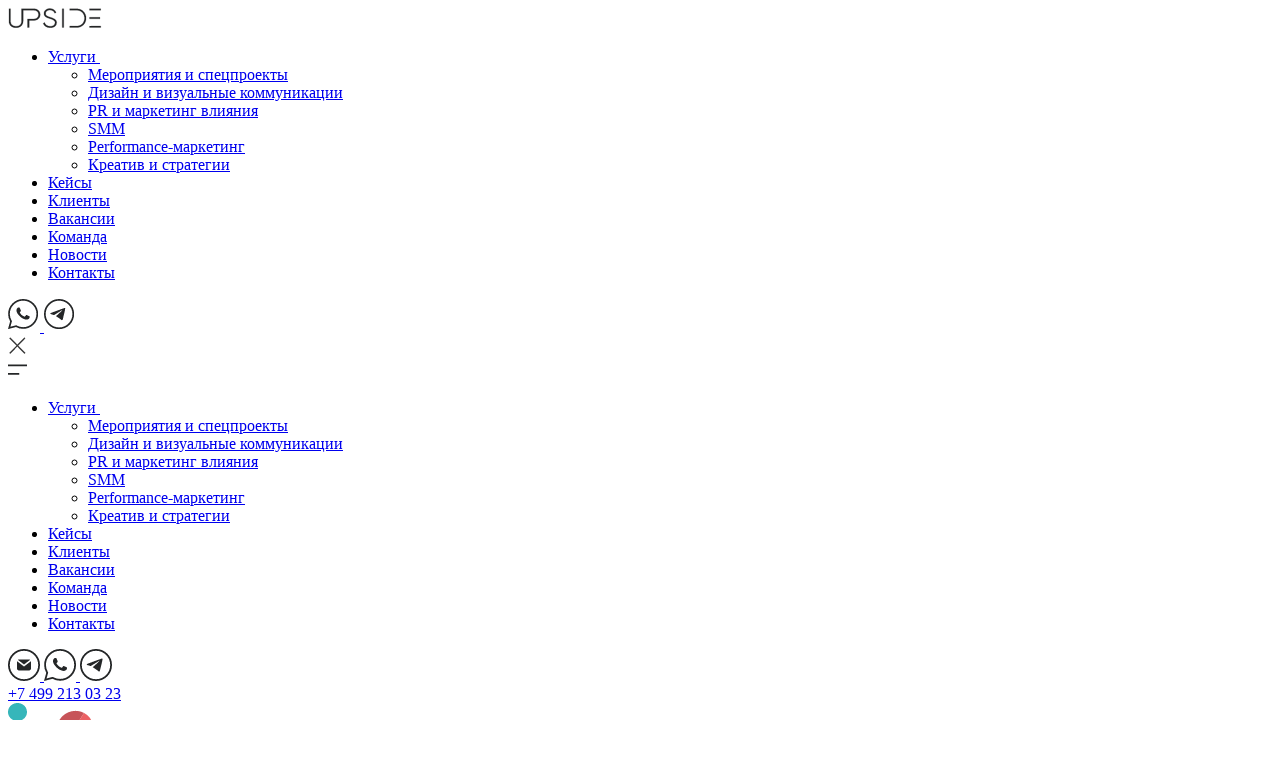

--- FILE ---
content_type: text/html; charset=UTF-8
request_url: https://upside.pro/lab/brending-nuzhen-vsem,-dazhe-malomu-biznesu.html
body_size: 19725
content:
<!DOCTYPE html>
<html lang="ru" class="template-22">
<head>
  
  <meta charset="UTF-8">
  <title>Брендинг нужен всем, даже малому бизнесу</title>
  <base href="/">
      <meta name="description" content="Что такое брендинг и почему он нужен даже малому бизнесу? Из каких этапов состоит создание бренда? Читайте статью Алены Гладилиной на Upside Business Lab.">
        <meta name="yandex-verification" content="039fe105da8f4921" />
  
  <meta name="viewport" content="width=device-width, initial-scale=1, maximum-scale=1">
  <meta name="format-detection" content="telephone=no">
  <meta http-equiv="x-rim-auto-match" content="none">

            
            
  <meta property="fb:app_id" content="564080241073545"/>
  <meta property="og:url" content="https://upside.pro/lab/brending-nuzhen-vsem,-dazhe-malomu-biznesu.html"/>
  <meta property="og:site_name" content="Upside"/>
  <meta property="og:title" content="Брендинг нужен всем, даже малому бизнесу"/>
  <meta property="og:description" content="Что такое брендинг и почему он нужен даже малому бизнесу? Из каких этапов состоит создание бренда? Читайте статью Алены Гладилиной на Upside Business Lab."/>
  <meta property="og:type" content="website"/>
  <meta property="og:image" content="https://upside.pro/img/logo-og.jpg?v=2"/>
  <meta property="og:image:type" content="image/jpeg" />
  <meta property="og:image:width" content="500"/>
  <meta property="og:image:height" content="500"/>

      <link rel="icon" href="/img/favicon.ico">
  
  <script src="/js/jquery-3.3.1.min.js"></script>
  
    <link rel="stylesheet" href="/css/fonts.css">
    <link rel="stylesheet" href="/css/flickity.min.css">
    <link rel="stylesheet" href="/css/flickity-fade.css">
    <link rel="stylesheet" href="/css/jquery.fancybox.min.css">
    <link rel="stylesheet" href="/css/stacktable.css">
    <link rel="stylesheet" href="/css/style-common.css?nocache=3232131dsadasdsad">
    <link rel="stylesheet" href="/css/style.css?nocache=3232131dsadasdsad">
    <link href="/css/landings.css?nocache=3232131dsadasdsad" rel="stylesheet">
    <link href="/css/template_v4/index.css?nocache=3232131dsadasdsad" rel="stylesheet">
    <link href="/css/buttons.css?nocache=3232131dsadasdsad" rel="stylesheet">

    <link rel="stylesheet" href="/css/responsive.css?nocache=3232131dsadasdsad">
    <link href="https://fonts.googleapis.com/css2?family=Playfair+Display:wght@400;700&display=swap" rel="stylesheet">
  

  <link href="/css/template_v4/cont.css?nocache=3232131dsadasdsad" rel="stylesheet">
  <link href="/css/template_v4/contEn.css?nocache=3232131dsadasdsad" rel="stylesheet">
  <link href="/css/template_v4/header.css?nocache=3232131dsadasdsad" rel="stylesheet">
  <link href="/css/template_v4/footer.css?nocache=3232131dsadasdsad" rel="stylesheet">
  <link href="/css/template_v4/footerEn.css?nocache=3232131dsadasdsad" rel="stylesheet">
  <link href="/css/template_v4/new.css?nocache=3232131dsadasdsad" rel="stylesheet">
  <link href="/css/customcursor.css?nocache=3232131dsadasdsad" rel="stylesheet">
</head>
<body>

<header class="headerv2 js-headerv2">
  <div class="headerv2__cont cont">
    <div class="headerv2__area">

      <a href="/" class="headerv2__logo">
                  <svg id="js-loader-animate-svg" width="94" height="20" viewBox="0 0 94 20" fill="none" xmlns="http://www.w3.org/2000/svg">
            <path d="M42.2497 9.20671L42.2494 9.20662C40.8741 8.77043 39.7183 8.38332 38.9047 7.83234C38.4999 7.55821 38.1838 7.24591 37.9685 6.87045C37.7534 6.49555 37.6357 6.05213 37.6357 5.51058C37.6357 4.50876 38.0412 3.64338 38.7686 3.02692C39.4972 2.40947 40.5551 2.03675 41.8655 2.03675C43.2175 2.03675 44.252 2.41408 45.0347 2.99222C45.8184 3.57109 46.3551 4.3554 46.7034 5.1767L46.7462 5.27769L46.8429 5.22572L48.0753 4.56275L48.1565 4.51909L48.1196 4.43465C47.1726 2.2673 45.0593 0.490088 41.8655 0.490088C40.2174 0.490088 38.7414 0.980045 37.6756 1.86231C36.6082 2.74587 35.9568 4.01956 35.9568 5.57273C35.9568 6.39627 36.1399 7.0743 36.4692 7.64299C36.7982 8.21115 37.2699 8.66477 37.8393 9.04458C38.9526 9.7873 40.4542 10.2565 42.0247 10.7471C42.0545 10.7564 42.0844 10.7658 42.1143 10.7751L42.1148 10.7753C43.5845 11.2263 44.8106 11.6602 45.6697 12.2524C46.5216 12.8397 47.0063 13.5779 47.0063 14.6472C47.0063 15.6764 46.6132 16.5742 45.833 17.2167C45.0509 17.8607 43.8701 18.2556 42.2835 18.2556C40.724 18.2556 39.472 17.8815 38.5298 17.2397C37.5881 16.5983 36.9502 15.6857 36.6241 14.5977L36.5881 14.4777L36.4791 14.5394L35.2145 15.2541L35.1426 15.2947L35.1689 15.373C36.0641 18.0426 38.6594 19.8127 42.2728 19.8127C44.1918 19.8127 45.7913 19.3059 46.9132 18.4011C48.0371 17.4947 48.6746 16.1943 48.6746 14.6264C48.6746 12.9866 47.913 11.8989 46.7273 11.0892C45.5489 10.2844 43.9452 9.74955 42.2497 9.20671Z" fill="#242627" stroke="#242627" stroke-width="0.2"/>
            <path d="M55.791 0.880127V0.780127H55.691H54.2441H54.1441V0.880127V19.4122V19.5122H54.2441H55.691H55.791V19.4122V0.880127Z" fill="#242627" stroke="#242627" stroke-width="0.2"/>
            <path d="M13.6035 0.780127H13.5035V0.880127V13.2176C13.5035 14.7031 13.026 15.9597 12.1087 16.8451C11.1911 17.7307 9.82237 18.2556 8.01982 18.2556C6.23357 18.2556 4.87014 17.7308 3.95379 16.8451C3.03762 15.9596 2.55755 14.7029 2.55755 13.2176V0.880127V0.780127H2.45755H1H0.9V0.880127V13.2176C0.9 15.2004 1.6089 16.8493 2.85726 18.0018C4.10485 19.1536 5.88294 19.8023 8.0091 19.8023C10.1352 19.8023 11.9212 19.1537 13.1768 18.002C14.4332 16.8496 15.1504 15.2008 15.1504 13.2176V2.30607H21.0842H23.8385H26.1427C28.7154 2.30607 30.5654 4.11764 30.5654 6.62933C30.5654 9.10963 28.7264 10.9215 26.1427 10.9215H24.5352H21.0735H19.6266H19.5266V11.0215V19.4122V19.5122H19.6266H21.0735H21.1735V19.4122V12.4371H26.1427C29.6453 12.4371 32.2121 9.93048 32.2123 6.6193C32.2232 3.28715 29.6564 0.780127 26.1535 0.780127H15.0504H14.268H13.6035Z" fill="#242627" stroke="#242627" stroke-width="0.2"/>
            <path d="M61.7676 0.780127H61.6676V0.880127V2.20607V2.30607H61.7676H63.2144H66.3224H68.9696C73.4305 2.30607 76.4896 5.80767 76.4896 10.1514C76.4896 14.4951 73.4305 17.9967 68.9696 17.9967H66.6118H63.2144H61.7676H61.6676V18.0967V19.4226V19.5226H61.7676H68.9696C74.3128 19.5226 78.115 15.3194 78.115 10.1514C78.115 4.98332 74.3128 0.780127 68.9696 0.780127H61.7676Z" fill="#242627" stroke="#242627" stroke-width="0.2"/>
            <path d="M92.5587 2.30607H92.6587V2.20607V0.880127V0.780127H92.5587H81.6484H81.5484V0.880127V2.20607V2.30607H81.6484H83.106H86.9106H92.5587Z" fill="#242627" stroke="#242627" stroke-width="0.2"/>
            <path d="M83.205 17.9967V17.9863H83.105H83.1023H83.0995H83.0967H83.094H83.0912H83.0885H83.0857H83.0829H83.0802H83.0774H83.0746H83.0718H83.0691H83.0663H83.0635H83.0608H83.058H83.0552H83.0525H83.0497H83.0469H83.0441H83.0414H83.0386H83.0358H83.033H83.0303H83.0275H83.0247H83.0219H83.0192H83.0164H83.0136H83.0108H83.008H83.0053H83.0025H82.9997H82.9969H82.9941H82.9914H82.9886H82.9858H82.983H82.9802H82.9774H82.9747H82.9719H82.9691H82.9663H82.9635H82.9607H82.9579H82.9552H82.9524H82.9496H82.9468H82.944H82.9412H82.9384H82.9356H82.9328H82.9301H82.9273H82.9245H82.9217H82.9189H82.9161H82.9133H82.9105H82.9077H82.9049H82.9021H82.8993H82.8965H82.8937H82.8909H82.8881H82.8853H82.8825H82.8797H82.877H82.8742H82.8714H82.8686H82.8658H82.863H82.8602H82.8574H82.8546H82.8518H82.8489H82.8461H82.8433H82.8405H82.8377H82.8349H82.8321H82.8293H82.8265H82.8237H82.8209H82.8181H82.8153H82.8125H82.8097H82.8069H82.8041H82.8013H82.7985H82.7956H82.7928H82.79H82.7872H82.7844H82.7816H82.7788H82.776H82.7732H82.7704H82.7675H82.7647H82.7619H82.7591H82.7563H82.7535H82.7507H82.7479H82.745H82.7422H82.7394H82.7366H82.7338H82.731H82.7281H82.7253H82.7225H82.7197H82.7169H82.7141H82.7112H82.7084H82.7056H82.7028H82.7H82.6971H82.6943H82.6915H82.6887H82.6859H82.683H82.6802H82.6774H82.6746H82.6718H82.6689H82.6661H82.6633H82.6605H82.6577H82.6548H82.652H82.6492H82.6464H82.6435H82.6407H82.6379H82.6351H82.6322H82.6294H82.6266H82.6238H82.6209H82.6181H82.6153H82.6124H82.6096H82.6068H82.604H82.6011H82.5983H82.5955H82.5927H82.5898H82.587H82.5842H82.5813H82.5785H82.5757H82.5728H82.57H82.5672H82.5644H82.5615H82.5587H82.5559H82.553H82.5502H82.5474H82.5445H82.5417H82.5389H82.536H82.5332H82.5304H82.5275H82.5247H82.5219H82.519H82.5162H82.5134H82.5105H82.5077H82.5049H82.502H82.4992H82.4964H82.4935H82.4907H82.4878H82.485H82.4822H82.4793H82.4765H82.4737H82.4708H82.468H82.4651H82.4623H82.4595H82.4566H82.4538H82.451H82.4481H82.4453H82.4424H82.4396H82.4368H82.4339H82.4311H82.4282H82.4254H82.4226H82.4197H82.4169H82.414H82.4112H82.4084H82.4055H82.4027H82.3998H82.397H82.3942H82.3913H82.3885H82.3856H82.3828H82.38H82.3771H82.3743H82.3714H82.3686H82.3657H82.3629H82.3601H82.3572H82.3544H82.3515H82.3487H82.3458H82.343H82.3402H82.3373H82.3345H82.3316H82.3288H82.3259H82.3231H82.3203H82.3174H82.3146H82.3117H82.3089H82.306H82.3032H82.3003H82.2975H82.2947H82.2918H82.289H82.2861H82.2833H82.2804H82.2776H82.2747H82.2719H82.269H82.2662H82.2634H82.2605H82.2577H82.2548H82.252H82.2491H82.2463H82.2434H82.2406H82.2377H82.2349H82.2321H82.2292H82.2264H82.2235H82.2207H82.2178H82.215H82.2121H82.2093H82.2064H82.2036H82.2007H82.1979H82.1951H82.1922H82.1894H82.1865H82.1837H82.1808H82.178H82.1751H82.1723H82.1694H82.1666H82.1637H82.1609H82.158H82.1552H82.1524H82.1495H82.1467H82.1438H82.141H82.1381H82.1353H82.1324H82.1296H82.1267H82.1239H82.121H82.1182H82.1153H82.1125H82.1097H82.1068H82.104H82.1011H82.0983H82.0954H82.0926H82.0897H82.0869H82.084H82.0812H82.0783H82.0755H82.0726H82.0698H82.067H82.0641H82.0613H82.0584H82.0556H82.0527H82.0499H82.047H82.0442H82.0413H82.0385H82.0356H82.0328H82.03H82.0271H82.0243H82.0214H82.0186H82.0157H82.0129H82.01H82.0072H82.0043H82.0015H81.9987H81.9958H81.993H81.9901H81.9873H81.9844H81.9816H81.9787H81.9759H81.9731H81.9702H81.9674H81.9645H81.9617H81.9588H81.956H81.9531H81.9503H81.9475H81.9446H81.9418H81.9389H81.9361H81.9332H81.9304H81.9276H81.9247H81.9219H81.919H81.9162H81.9133H81.9105H81.9077H81.9048H81.902H81.8991H81.8963H81.8935H81.8906H81.8878H81.8849H81.8821H81.8793H81.8764H81.8736H81.8707H81.8679H81.8651H81.8622H81.8594H81.8565H81.8537H81.8509H81.848H81.8452H81.8423H81.8395H81.8367H81.8338H81.831H81.8281H81.8253H81.8225H81.8196H81.8168H81.814H81.8111H81.8083H81.8054H81.8026H81.7998H81.7969H81.7941H81.7913H81.7884H81.7856H81.7828H81.7799H81.7771H81.7743H81.7714H81.7686H81.7657H81.7629H81.7601H81.7572H81.7544H81.7516H81.7487H81.7459H81.7431H81.7403H81.7374H81.7346H81.7318H81.7289H81.7261H81.7233H81.7204H81.7176H81.7148H81.7119H81.7091H81.7063H81.7034H81.7006H81.6978H81.695H81.6921H81.6893H81.6865H81.6836H81.6808H81.678H81.6752H81.6723H81.6695H81.6667H81.6639H81.661H81.6582H81.5582V18.0863V19.4226V19.5226H81.6582H92.697H92.797V19.4226V18.0967V17.9967H92.697H83.205Z" fill="#242627" stroke="#242627" stroke-width="0.2"/>
  <path d="M91.8727 10.8316H91.9727V10.7316V9.40564V9.30564H91.8727H86.9106H83.106H81.6484H81.5484V9.40564V10.7316V10.8316H81.6484H83.106H85.3566H91.8727Z" fill="#242627" stroke="#242627" stroke-width="0.2"/>
          </svg>

        
      </a>

      <div class="headerv2__menu">
                              <ul  class=""><li class="first has-dropdown">
                <a href="#" class="">
                  Услуги                                        <svg class="dropdown-icon" onclick="event.preventDefault(); width="8" height="8" viewBox="0 0 8 8" fill="none" xmlns="http://www.w3.org/2000/svg">
                      <path d="M3.99927 5.65479L0.412598 1.0002L7.58594 1.0002L3.99927 5.65479Z"/>
                      </svg>
                               </a><ul  class="headerv2__dropdown-menu"><li class="first">
                <a href="services/meropriyatiya-i-speczproektyi.html" class="">
                  Мероприятия и спецпроекты                                  </a>            </li><li class="">
                <a href="services/dizajn-i-vizualnyie-kommunikaczii.html" class="">
                  Дизайн и визуальные коммуникации                                  </a>            </li><li class="">
                <a href="services/pr-and-influencer-marketing.html" class="">
                  PR и маркетинг влияния                                  </a>            </li><li class="">
                <a href="services/smm.html" class="">
                  SMM                                  </a>            </li><li class="">
                <a href="services/performance-marketing.html" class="">
                  Performance-маркетинг                                  </a>            </li><li class="last">
                <a href="services/creativity-and-strategies.html" class="">
                  Креатив и стратегии                                  </a>            </li></ul>            </li><li class="">
                <a href="cases/" class="">
                  Кейсы                                  </a>            </li><li class="">
                <a href="clients.html" class="">
                  Клиенты                                  </a>            </li><li class="">
                <a href="jobs/" class="">
                  Вакансии                                  </a>            </li><li class="">
                <a href="team.html" class="">
                  Команда                                  </a>            </li><li class="last">
                <a href="news/" class="">
                  Новости                                  </a>            </li>                <li class="contact">
                  <a href="#footer">
                    Контакты                  </a>
                </li>
                </ul>              </div>
      <div class="headerv2__social headerv2__social_desktop">
                    <a href="whatsapp://send?phone=79689484161" class="headerv2__social-link headerv2__social-link_wp">
              
              <svg class='socials_svg_icon' width="32" height="34" viewBox="0 0 34 34" fill="none" xmlns="http://www.w3.org/2000/svg">
              <path class='socials-svg-border' d="M26.696 5.28918L26.6976 5.2908C29.5378 8.11744 31.1 11.8718 31.1076 15.8671C31.0999 24.1098 24.3561 30.8263 16.0726 30.8263H16.0649C13.5493 30.8263 11.0763 30.1949 8.87745 29.0038L8.56517 28.8347L8.22153 28.9244L1.27984 30.7359L3.12148 24.0194L3.22083 23.6571L3.0331 23.3317C1.72148 21.058 1.02993 18.4914 1.02986 15.8521C1.03729 7.61707 7.78096 0.9 16.0649 0.9C20.0905 0.9 23.8639 2.45617 26.696 5.28918Z" stroke="#242627" stroke-width="1.8"/>
              <path d="M19.9423 17.0556C20.26 17.1741 21.9545 18.0042 22.2987 18.1755C22.6429 18.3468 22.8746 18.4324 22.9606 18.5773C23.0467 18.7223 23.0467 19.4074 22.7621 20.2111C22.4708 21.0148 21.094 21.746 20.4321 21.8449C19.8364 21.9305 19.0884 21.97 18.261 21.7065C17.758 21.5484 17.1159 21.3376 16.2951 20.9819C12.8333 19.493 10.5761 16.0279 10.404 15.7973C10.2319 15.5667 8.99414 13.9396 8.99414 12.2465C8.99414 10.5535 9.88111 9.7234 10.1988 9.38084C10.5166 9.03828 10.8872 8.95264 11.1189 8.95264C11.3506 8.95264 11.5822 8.95264 11.7808 8.96581C11.9926 8.9724 12.2773 8.88017 12.5553 9.55212C12.8465 10.2372 13.5349 11.9303 13.621 12.1016C13.707 12.2729 13.76 12.4705 13.6474 12.7011C13.5349 12.9316 13.4753 13.0766 13.3032 13.2742C13.1311 13.4718 12.9392 13.7222 12.7869 13.8737C12.6148 14.045 12.4361 14.2294 12.6347 14.572C12.8399 14.9145 13.5283 16.0411 14.5543 16.9502C15.8715 18.1228 16.9835 18.4851 17.3277 18.6564C17.6719 18.8277 17.8771 18.8013 18.0757 18.5708C18.2743 18.3468 18.9362 17.5694 19.1678 17.2268C19.3929 16.8843 19.6246 16.9436 19.9423 17.0556Z" fill="#242627"/>
              </svg>
            </a>
                            <a href="https://t.me/upsideagency" class="headerv2__social-link">
              
              <svg class='socials_svg_icon' width="32" height="34" viewBox="0 0 34 34" fill="none" xmlns="http://www.w3.org/2000/svg">
              <circle class='socials-svg-border' cx="16" cy="16" r="15.1" stroke="#242627" stroke-width="1.8"/>
              <path class='socials-svg-border' d="M10.5435 17.0729L6.95669 15.9186C6.95669 15.9186 6.52803 15.7468 6.66606 15.3572C6.69447 15.2769 6.75179 15.2085 6.92325 15.0911C7.718 14.5439 21.6333 9.60343 21.6333 9.60343C21.6333 9.60343 22.0262 9.47265 22.2579 9.55964C22.3152 9.57717 22.3668 9.60942 22.4074 9.6531C22.4479 9.69679 22.476 9.75033 22.4888 9.80825C22.5138 9.91056 22.5243 10.0158 22.5199 10.121C22.5188 10.212 22.5076 10.2963 22.4992 10.4285C22.4144 11.7792 19.8782 21.8602 19.8782 21.8602C19.8782 21.8602 19.7265 22.4501 19.1828 22.4703C19.0492 22.4746 18.9161 22.4522 18.7914 22.4046C18.6667 22.3569 18.553 22.285 18.4571 22.193C17.3902 21.2865 13.7028 18.8386 12.8879 18.3003C12.8695 18.2879 12.8541 18.2718 12.8425 18.253C12.831 18.2342 12.8237 18.2132 12.8211 18.1914C12.8097 18.1347 12.8721 18.0644 12.8721 18.0644C12.8721 18.0644 19.293 12.4267 19.4639 11.8349C19.4771 11.789 19.4271 11.7664 19.36 11.7865C18.9336 11.9415 11.5407 16.5531 10.7248 17.062C10.666 17.0796 10.604 17.0833 10.5435 17.0729Z" fill="#242627"/>
              </svg>
            </a>
              </div>
      <div class="headerv2__toggle">
        <div class="headerv2__toggle-btn headerv2__toggle-btn_close js-headerv2__toggle-btn_close">
          <img src="/img/new/ic_burger_close.svg" alt="">
        </div>
        <div class="headerv2__toggle-btn headerv2__toggle-btn_open js-headerv2__toggle-btn_open">
          <img src="/img/new/hamburger_open.svg" alt="">
        </div>
      </div>
      <div class="headerv2__mobile">
        <div class="headerv2__menu headerv2__menu_mobile">
                              <ul  class=""><li class="first has-dropdown">
                <a href="#" class="">
                  Услуги                                        <svg class="dropdown-icon" onclick="event.preventDefault(); width="8" height="8" viewBox="0 0 8 8" fill="none" xmlns="http://www.w3.org/2000/svg">
                      <path d="M3.99927 5.65479L0.412598 1.0002L7.58594 1.0002L3.99927 5.65479Z"/>
                      </svg>
                               </a><ul  class="headerv2__dropdown-menu"><li class="first">
                <a href="services/meropriyatiya-i-speczproektyi.html" class="">
                  Мероприятия и спецпроекты                                  </a>            </li><li class="">
                <a href="services/dizajn-i-vizualnyie-kommunikaczii.html" class="">
                  Дизайн и визуальные коммуникации                                  </a>            </li><li class="">
                <a href="services/pr-and-influencer-marketing.html" class="">
                  PR и маркетинг влияния                                  </a>            </li><li class="">
                <a href="services/smm.html" class="">
                  SMM                                  </a>            </li><li class="">
                <a href="services/performance-marketing.html" class="">
                  Performance-маркетинг                                  </a>            </li><li class="last">
                <a href="services/creativity-and-strategies.html" class="">
                  Креатив и стратегии                                  </a>            </li></ul>            </li><li class="">
                <a href="cases/" class="">
                  Кейсы                                  </a>            </li><li class="">
                <a href="clients.html" class="">
                  Клиенты                                  </a>            </li><li class="">
                <a href="jobs/" class="">
                  Вакансии                                  </a>            </li><li class="">
                <a href="team.html" class="">
                  Команда                                  </a>            </li><li class="last">
                <a href="news/" class="">
                  Новости                                  </a>            </li>                <li class="contact">
                  <a href="#footer">
                    Контакты                  </a>
                </li>
                </ul>                          </div>
        <div class="headerv2__mobile-bottom">
          <div class="headerv2__social">
                          <a href="mailto:up@upside.pro" class="headerv2__social-link">
                <img src="/img/new/email.svg" alt="">
              </a>
                                      <a href="whatsapp://send?phone=79689484161" class="headerv2__social-link">
                <img src="/img/new/whatsapp.svg" alt="">
              </a>
                                      <a href="https://t.me/upsideagency" class="headerv2__social-link">
                <img src="/img/new/tg.svg" alt="">
              </a>
                      </div>
                      <a href="tel:+74992130323" class="headerv2__phone">+7 499 213 03 23</a>
                  </div>
      </div>
    </div>
  </div>
</header>

<div class="upsd upsd-new upsd-22">
  <main class="js-loader-action" >
    
	<div class="a-wrap-lab-page">
	<div class="container a-container-lab">
		<div class="a-lab-head">
			<a href="lab/" class="a-lab-logo-box">
				
				<img class="a-lab-logo" src="/img/lab/a-head.svg" alt="">
				<img style="display: none;" class="a-lab-logo a-lab-logo-mobile" src="/img/lab/a-head-mobile.svg" alt="">
			</a>
		</div>
		<div class="a-lab-main">
			<div class="a-lab-main-title">
				<h1>Брендинг нужен всем, даже малому бизнесу</h1>
			</div>
			<div class="a-lab-board">
				<div class="a-lab-board-content ">

										<div class="a-lab-board-content-box">
						






























	<div class="a-lab-detail-author">
		
			<a class="a-lab-detail-author-pic-wrap" href="lab/authors/alena-gladilina.html"><img class="a-lab-detail-author-pic" src="/upload/authors/alena-gladilina.jpeg" alt=""></a>
		
		<div class="a-lab-detail-author-content">
			<div class="a-lab-detail-author-content-title"><a href="lab/authors/alena-gladilina.html">Алена Гладилина</a></div>
			<div class="a-lab-detail-author-content-des">Брендмейкер</div>
		</div>
	</div>

						<div class="a-lab-board-quote">Ключевые этапы создания бренда</div>
					</div>
					
					<div class="a-lab-content">
						
						<p>Согласно исследованию Edelman, доверие — ключевой фактор при принятии решения о покупке для 81% потребителей. Покупатель товаров или услуг, доверяя бренду, как правило, остается преданным ему долгие годы и даже не рассматривает возможность перехода к конкурентам. Брендинг — один из самых действенных инструментов, при помощи которых бизнес может не просто отстроиться от конкурентов, но и завоевать доверие потребителя.</p>
<p><strong>Почему брендинг — это важно?</strong></p>
<p>Стоит отметить, что брендинг — это не работа дизайнера, вопреки популярному мнению. После работы дизайнера у вас на руках оказывается гайдбук — презентация с руководством по использованию фирменного стиля, после брендинга — концептбук с руководством по использованию бренда. Брендинг — это создание твердой платформы бренда при помощи определения характеристик будущего бренда, таких как: ценности, целевая аудитория, миссия и философия, позиционирование, тон голоса бренда и стиль визуальной коммуникации, сервис и опыт взаимодействия потребителя с брендом.</p>
<p>Большинство брендов, которые хотят выйти на рынок, в высококонкурентной нише или относительно свободной, чаще всего пропускают создание твердой платформы и сразу переходят сразу к тому, что называют брендингом, — логотипу, сайту, а также к соцсетям и продажам. Но брендинг — как раз то, что отличает хороший бренд от посредственного. Потому как это не просто стратегия развития вашего продукта, это глубокая аналитическая работа, которая позволяет детально понимать нужды потребителя и доносить ценность продукта.</p>
<p><strong>Из каких этапов состоит создание бренда?</strong></p>
<p>Первое и самое важное — определить проблему потребителя, которую будет решать продукт. Хочу отметить, что не каждый продукт решает какую-то проблему, но любой — нужда потребителя, конкретная и понятная. Даже если мы говорим об индустрии моды, вам необходима не просто футболка, а из определенного материала, определенной формы, цветовой гаммы и размера, с дизайном или без.</p>
<p>Определив проблему потребителя, вы поймете масштабы конкуренции. Звучит смешно, но яблоко и чипсы — конкуренты, если смотреть с точки зрения потребителя, и то и другое рассматривается как быстрый перекус. Чаще всего оценка конкурентов основывается на SWOT-анализе и 2x2 матрице (которую активно использовал Стив Джобс при первой презентации айфона в 2007 году), но у каждого владельца бренда/маркетолога свои способы оценки конкурентов. В среднем, чтобы понять «масштабы бедствия» и обнаружить то, чем вы будете отличаться и почему проблема до сих пор не решена, стоит проанализировать 3-5 конкурентов. После этого важно глубоко изучить потребителя, выбрав важные для сегментации параметры. Еще раз отмечу — важные параметры целевой аудитории для вашего продукта.</p>
<p>Возьмем, к примеру, автомобильный бренд Volvo. Отличительная характеристика его автомобилей — безопасность. Кто чаще всего задается вопросом безопасности? Семьи с детьми. И тут никакой роли не играет ни род деятельности, ни пол. А если мы говорим в целом, то аудитория сегментируется по географическим, демографическим, психографическим и поведенческим параметрам. Иногда задействуются пирамида Маслоу и профайлинг для еще более глубокой проработки целевой аудитории. Но ваша задача как владельца бизнеса (а значит, и маркетолога в том числе) — вычленить самое главное о вашей аудитории, что позволит предоставить уникальный опыт и рассказать о продукте именно то, что нужно, а не все, что можно.</p>
<p>Далее формируется ценностное облако языком потребителя или при помощи развернутого пояснения к каждой ценности. Вернемся к Volvo: базовая ценность — безопасность. Почему это важно? Потому что мы несем ответственность за своих детей и близких, нам важно сохранить их целыми и невредимыми по пути из точки А в точку Б. Всегда задавайте себе вопрос «а важно ли это?», чтобы отсеять ненужное и сформировать истинную ценность продукта, а не набор нерелевантных параметров. Более того, стоит учитывать, что одна и та же проблема потребителя звучит по-разному на языке владельца бренда и на языке покупателя, поэтому любая характеристика должна быть прописана из положения потребителя.</p>
<p>И только теперь можно переходить к формированию позиционирования. Оно разрабатывается  на основании ответов четыре вопроса:</p>
<ul>
<li>Какую проблему мы решаем?</li>
<li>Кто наш потребитель?</li>
<li>Какой наш основной посыл?</li>
<li>Как лучше всего описать наш продукт?</li>
</ul>
<p>Чаще всего позиционирование — это одна, максимум две короткие фразы, которые будут ассоциироваться с вашим брендом и отвечать на самый главный вопрос: почему я должен/должна это купить?</p>
<p>Базируясь на всех вышеперечисленных аналитических данных, выстраивается миссия и философия бренда, определяются тон голоса бренда, отрисовываются дизайн и сайт, оформляются социальные сети. И последним, но не менее важным пунктом является проработка сервиса — онлайн- и офлайн-взаимодействия с брендом.</p>
<p>Важно понимать, что создание бренда — это процесс, а не статичная концепция, которая не имеет права развиваться, будучи выпущенной на рынок однажды. И это не просто презентация, которую кладут в пыльный шкафчик, как гайдбуки от дизайнера в крупных компаниях. Это то, что должен понимать каждый сотрудник, не только маркетинговый отдел.</p>
<p><strong>Почему это важно для малого бизнеса?</strong></p>
<p>Бытует мнение, что брендинг — это то, что делают крупные компании по типу международных. Но любой продукт и бизнес, вне зависимости от его размеров, создаются для потребителя, а не исходя из эгоистичных побуждений собственника. Брендинг позволяет создать то, что будет действительно востребовано на рынке и при грамотном использовании этого инструмента выступает своего рода гарантией того, что вас не вынесет с рынка из-за возросшей конкурентности в нише или инноваций.</p>
<p>Цель любого бизнеса, если опустить желание спасти планету, — генерация прибыли. Опять же, это не зависит от масштаба. Во-первых, брендинг позволяет сократить затраты на тестирование заранее невалидных гипотез в маркетинговой стратегии. Вся команда в целом мыслит в рамках обозначенного канала развития бренда и не распыляется на ненужные или не подходящие в данный момент идеи и их апробирование. Происходит оптимизация затрат: вы уделяете внимание тому, что сейчас действительно важно, а не только интересно. Во-вторых, брендинг дает более полное представление об аудитории. Это значит, что бренд будет разговаривать с потребителем на одном языке и с большей уверенностью доносить посыл и идею продукта, выстраивая доверительные и лояльные отношения. В-третьих, брендинг помогает достичь той отметки, где ценность слегка превышает стоимость продукта для потребителя, что в свою очередь вызывает приятные эмоции и желание возвращаться к бренду вновь и вновь. В завершение, вокруг продуктов с качественной уникальной платформой бренда выстраивается комьюнити, самостоятельно или при помощи бренда, объединяющее людей, которые чаще всего входят в категорию early adopters. Чем больше эта группа, тем быстрее продукт пойдет в широкие массы.</p>
<p>Приятный бонус: о продуктах с интересными и необычными концепциями СМИ пишут бесплатно. К примеру, PR Value (стоимость всех публикаций, если бы за них пришлось платить) у таких брендов, как Relove и Sisterhood, исчисляется уже десятками тысяч к моменту прочтения вами статьи. А как раз бюджета на PR у малого бизнеса обычно нет на первоначальных этапах.</p>
<p><strong>Брендинг — это инвестиция</strong></p>
<p>Если изменить видение брендинга как затрат на инвестиции, то вопрос о его важности перестанет существовать. Взамен времени или денежных средств вы получаете лояльность, доверие потребителей, отстройку от конкурентов, четкое, понятное и попадающее в боль позиционирование. Все это дает большую вероятность успеха бренда на рынке.</p>
						

						
					</div>
					<div class="lab-detail-nav">
						<a href="lab/" class="lab-detail-nav-all-articles">К списку статей</a><a title="Покупка обанкротившегося бизнеса" href="lab/pokupka-obankrotivshegosya-biznesa.html" class="lab-detail-nav-next-article">Следующая статья >></a>
					</div>
				</div>
				<div class="a-lab-board-sidebar">
					<div class="a-lab-board-sidebar-title">Другие статьи по теме:</div><div class="a-lab-article-wrap"><a href="lab/osoznannyij-podxod-k-krasote-v-sfere-byuti-biznesa.html" class="a-lab-article">
	<div class="a-lab-article-title">О том, как энтузиазм может перерасти в успешный бизнес</div>
	<div class="a-lab-article-des">Личный опыт и советы российскому покупателю</div>
</a>
<a href="lab/vyizovyi-i-vozmozhnosti-vremeni.html" class="a-lab-article">
	<div class="a-lab-article-title">Вызовы и возможности времени</div>
	<div class="a-lab-article-des">Учимся строить электронную коммерцию для своего бизнеса</div>
</a>
<a href="lab/strategii-v-ivnesticziyax-posle-2020-goda.html" class="a-lab-article">
	<div class="a-lab-article-title">Стратегии в инвестициях после 2020 года</div>
	<div class="a-lab-article-des">Во что вкладывать деньги?</div>
</a>
<a href="lab/pokupka-obankrotivshegosya-biznesa.html" class="a-lab-article">
	<div class="a-lab-article-title">Покупка обанкротившегося бизнеса</div>
	<div class="a-lab-article-des">Как купить ценные активы или готовый бизнес на торгах</div>
</a>
<a href="lab/renessans-ot-soxi.html" class="a-lab-article">
	<div class="a-lab-article-title">Ренессанс от сохи</div>
	<div class="a-lab-article-des">О европейских деликатесах, импортозамещении и сельской нови</div>
</a>
<a href="lab/kak-pravilno-nachat-biznes.html" class="a-lab-article">
	<div class="a-lab-article-title">Как правильно начать бизнес</div>
	<div class="a-lab-article-des">10 советов для начинающих предпринимателей</div>
</a>
<a href="lab/art-terapiya-i-biznes-so-smyislom.html" class="a-lab-article">
	<div class="a-lab-article-title"><span style="white-space:nowrap;">Арт-терапия</span> и бизнес со смыслом</div>
	<div class="a-lab-article-des">Как бороться со стрессом и оставаться в ресурсе?</div>
</a>
<a href="lab/kak-ya-otkryila-biznes-v-marte-2020-go.html" class="a-lab-article">
	<div class="a-lab-article-title">Как я открыла бизнес в марте <span style="white-space:nowrap;">2020-го</span></div>
	<div class="a-lab-article-des">Об опыте запуска проекта во время пандемии</div>
</a>
<a href="lab/oplata-po-cpa-v-yandeks-direkt-itogi-beta-testa.html" class="a-lab-article">
	<div class="a-lab-article-title">Оплата по CPA в Яндекс.Директе: итоги <span style="white-space:nowrap;">бета-теста</span></div>
	<div class="a-lab-article-des">Рассказываем, как платить за заявки и не платить за клики</div>
</a>
<a href="lab/pozdravlyaem,-u-vas-toloka.html" class="a-lab-article">
	<div class="a-lab-article-title">Поздравляем, у вас толока</div>
	<div class="a-lab-article-des">Про краудсорсинг и прочие новеллы посткарантинного периода</div>
</a>
<a href="lab/kak-provesti-samostoyatelnuyu-oczenku-riskov-vyiezdnoj-nalogovoj-proverki-vashej-kompanii.html" class="a-lab-article">
	<div class="a-lab-article-title">Как провести самостоятельную оценку рисков выездной налоговой проверки вашей компании</div>
	<div class="a-lab-article-des">Что нужно, чтобы быть во всеоружии, ожидая визит налоговиков?</div>
</a>
<a href="lab/roskosh-myisli,-ili-kak-pokorit-mir-lyuksa-po-zavetam-matematika.html" class="a-lab-article">
	<div class="a-lab-article-title">Роскошь мысли, или Как покорить мир люкса по заветам математика</div>
	<div class="a-lab-article-des">Об основателе LVMH Бернаре Арно и «Мыслях» Блеза Паскаля</div>
</a>
<a href="lab/biznes-na-prokachku.html" class="a-lab-article">
	<div class="a-lab-article-title">Разработка стратегии бренда детской одежды Tucan & Cake, победителя конкурса «Бизнес на&nbsp;прокачку»</div>
	<div class="a-lab-article-des">Этапы работ по перезапуску бренда</div>
</a>
<a href="lab/gorod-oxvachennyij-koronavirusom.html" class="a-lab-article">
	<div class="a-lab-article-title">Антикризисный <span style="white-space:nowrap;">чек-лист</span></div>
	<div class="a-lab-article-des">Экстренная помощь предпринимателям, которые&nbsp;уже не&nbsp;паникуют и&nbsp;ищут быстрые решения для&nbsp;бизнеса</div>
</a>
<a href="lab/brending-dlya-nachinayushhix.html" class="a-lab-article">
	<div class="a-lab-article-title">Брендинг для&nbsp;начинающих</div>
	<div class="a-lab-article-des">Как найти своего покупателя и&nbsp;удовлетворить его скрытые&nbsp;потребности</div>
</a>
<a href="lab/kak-zakazat-firmennyij-stil-i-ne-razocharovatsya.html" class="a-lab-article">
	<div class="a-lab-article-title">Как заполнить бриф и&nbsp;заказать фирстиль</div>
	<div class="a-lab-article-des">Рекомендации самих дизайнеров</div>
</a>
<a href="lab/kak-myi-razrabotali-internet-magazin-i-zapustili-reklamu-za-2-dnya.html" class="a-lab-article">
	<div class="a-lab-article-title">Как мы разработали <span style="white-space:nowrap;">интернет-магазин</span> и&nbsp;запустили рекламу за 2 дня</div>
	<div class="a-lab-article-des">Опыт нашей команды на&nbsp;самоизоляции</div>
</a>
<a href="lab/kak-vyidelitsya-na-fone-konkurentov-i-zavoevat-doverie-klientov.html" class="a-lab-article">
	<div class="a-lab-article-title">Как выделиться на&nbsp;фоне конкурентов и&nbsp;завоевать доверие клиентов</div>
	<div class="a-lab-article-des">10 способов от&nbsp;эксперта по&nbsp;эффективным продажам</div>
</a>
<a href="lab/kak-prodvigat-tovaryi-i-uslugi-pri-nerezinovom-byudzhete-na-reklamu.html" class="a-lab-article">
	<div class="a-lab-article-title">Как продвигать товары и&nbsp;услуги при&nbsp;«нерезиновом» бюджете на&nbsp;рекламу</div>
	<div class="a-lab-article-des">Маркетинговые инструменты для&nbsp;тех, кто считает деньги</div>
</a>
<a href="lab/kak-pereosmyislit-hr-politiku-i-podgotovitsya-k-vyizovam-postkarantinnogo-perioda.html" class="a-lab-article">
	<div class="a-lab-article-title">Как переосмыслить <span style="white-space:nowrap;">HR-политику</span> и&nbsp;подготовиться к&nbsp;вызовам посткарантинного периода</div>
	<div class="a-lab-article-des">На основании личного опыта антикризисного управления</div>
</a>
<a href="lab/vyixod-iz-karantina.html" class="a-lab-article">
	<div class="a-lab-article-title">Выход из карантина</div>
	<div class="a-lab-article-des">К чему быть готовыми и что делать прямо сейчас</div>
</a>
<a href="lab/trend-na-osoznannoe-potreblenie-v-epoxu-koronavirusa.html" class="a-lab-article">
	<div class="a-lab-article-title">Тренд на осознанное потребление в эпоху коронавируса</div>
	<div class="a-lab-article-des">Интервью с Еленой Кокеладзе, руководителем BTL-направления и&nbsp;работы с&nbsp;партнерами ТРЦ «Афимолл Сити»</div>
</a>
<a href="lab/kassovyie-razryivyi-o-chem-oni-govoryat-i-kak-ix-izbezhat.html" class="a-lab-article">
	<div class="a-lab-article-title">Кассовые разрывы: о чем они говорят и как их избежать</div>
	<div class="a-lab-article-des">Финансовая болезнь, которую лучше предотвратить, чем лечить</div>
</a>
<a href="lab/business-continuity-planning-–-plan-«b»-dlya-vashego-biznesa.html" class="a-lab-article">
	<div class="a-lab-article-title">Business сontinuity planning. План «Б» для&nbsp;вашего бизнеса</div>
	<div class="a-lab-article-des">Что такое антикризисный план для бизнеса и&nbsp;как его готовить</div>
</a></div>				</div>
			</div>
		</div>
	</div>
</div>

  </main>
</div>





<!--<script src="/js/customcursor.js"></script> -->



        <footer id="footer" class="upsd-footer js-loader-action">
        <div class="upsd-container_p">
            <div class="upsd-footer__content">
                <div class="main-container">
                    <h1 class="footer__title">
                        Давайте <br class="desktop-break" />обсудим ваш <br
                        class="desktop-break"
                        />проект
                    </h1>
                    <div class="footer__info_block-container">
                        <div class="footer__social-icons">
                        
                        <a target="_blank" href="whatsapp://send?phone=+79689484161" class="social__icons_link">
                            <svg class='socials_svg_icon' width="40" height="41" viewBox="0 0 40 41" fill="none" xmlns="http://www.w3.org/2000/svg">
                            <path class='socials-svg-border' d="M33.5292 6.91823L33.5308 6.91984C37.1232 10.4952 39.0998 15.2453 39.1095 20.299C39.1003 30.7278 30.5688 39.2237 20.0907 39.2237H20.0812C16.899 39.2237 13.771 38.4251 10.9896 36.9185L10.6774 36.7493L10.3337 36.839L1.27984 39.2017L3.68486 30.4306L3.7842 30.0683L3.59648 29.7429C1.93728 26.8667 1.0624 23.6196 1.06233 20.2809C1.07166 9.86193 9.60287 1.36582 20.0812 1.36582C25.1724 1.36582 29.9465 3.33444 33.5292 6.91823Z" stroke="#242627" stroke-width="1.8"/>
                            <path d="M24.9274 21.7854C25.3245 21.9336 27.4427 22.9712 27.8729 23.1853C28.3032 23.3994 28.5927 23.5064 28.7003 23.6876C28.8079 23.8688 28.8079 24.7252 28.4521 25.7298C28.088 26.7344 26.367 27.6485 25.5396 27.772C24.795 27.8791 23.86 27.9285 22.8258 27.5991C22.197 27.4015 21.3944 27.1379 20.3684 26.6933C16.0411 24.8322 13.2197 20.5008 13.0045 20.2126C12.7894 19.9244 11.2422 17.8904 11.2422 15.7741C11.2422 13.6578 12.3509 12.6202 12.7481 12.192C13.1452 11.7638 13.6085 11.6567 13.8981 11.6567C14.1877 11.6567 14.4773 11.6567 14.7255 11.6732C14.9903 11.6814 15.3461 11.5662 15.6936 12.4061C16.0577 13.2625 16.9181 15.3788 17.0257 15.5929C17.1333 15.807 17.1995 16.0541 17.0588 16.3423C16.9181 16.6305 16.8437 16.8117 16.6286 17.0587C16.4134 17.3057 16.1735 17.6187 15.9832 17.808C15.7681 18.0222 15.5447 18.2527 15.7929 18.6809C16.0494 19.1091 16.9099 20.5173 18.1923 21.6536C19.8389 23.1194 21.2289 23.5723 21.6591 23.7864C22.0894 24.0005 22.3459 23.9676 22.5941 23.6794C22.8423 23.3994 23.6697 22.4277 23.9593 21.9995C24.2406 21.5713 24.5302 21.6454 24.9274 21.7854Z" fill="#242627"/>
                            </svg>
                        </a>
                        
                        <a target="_blank" href="https://t.me/upsideagency" class="social__icons_link">
                            <svg class='socials_svg_icon' width="40" height="41" viewBox="0 0 40 41" fill="none" xmlns="http://www.w3.org/2000/svg">
                            <circle class='socials-svg-border' cx="20" cy="20.4658" r="19.1" stroke="#242627" stroke-width="1.8"/>
                            <path class='socials-svg-border' d="M13.1799 21.8069L8.69635 20.3639C8.69635 20.3639 8.16052 20.1492 8.33306 19.6622C8.36858 19.5618 8.44022 19.4764 8.65456 19.3295C9.64798 18.6455 27.0421 12.47 27.0421 12.47C27.0421 12.47 27.5332 12.3065 27.8229 12.4152C27.8945 12.4372 27.959 12.4775 28.0097 12.5321C28.0604 12.5867 28.0955 12.6536 28.1115 12.726C28.1427 12.8539 28.1558 12.9855 28.1503 13.1169C28.149 13.2306 28.135 13.3361 28.1245 13.5013C28.0185 15.1898 24.8482 27.791 24.8482 27.791C24.8482 27.791 24.6586 28.5283 23.979 28.5536C23.812 28.5589 23.6456 28.531 23.4897 28.4714C23.3339 28.4119 23.1918 28.3219 23.0719 28.207C21.7383 27.0739 17.1289 24.014 16.1104 23.341C16.0874 23.3256 16.0681 23.3054 16.0537 23.2819C16.0392 23.2585 16.0301 23.2322 16.0268 23.2049C16.0126 23.134 16.0906 23.0462 16.0906 23.0462C16.0906 23.0462 24.1168 15.9991 24.3303 15.2593C24.3469 15.202 24.2844 15.1737 24.2005 15.1988C23.6674 15.3925 14.4264 21.1571 13.4064 21.7933C13.333 21.8152 13.2554 21.8199 13.1799 21.8069Z" fill="#242627"/>
                            </svg>
                        </a>
                        
                        <a target="_blank" href="mailto:up@upside.pro" class="social__icons_link">
                            <svg class='socials_svg_icon' width="40" height="41" viewBox="0 0 40 41" fill="none" xmlns="http://www.w3.org/2000/svg">
                            <circle class='socials-svg-border' cx="20" cy="20.4658" r="19.1" stroke="#242627" stroke-width="1.8"/>
                            <path class='socials-svg-border'  fill-rule="evenodd" clip-rule="evenodd" d="M11.256 15.4345C11.252 15.4861 11.25 15.5382 11.25 15.5908V25.3408C11.25 26.4454 12.1454 27.3408 13.25 27.3408H26.75C27.8546 27.3408 28.75 26.4454 28.75 25.3408V15.5908C28.75 15.5382 28.748 15.4861 28.744 15.4345L20.4848 21.7272L20 22.0966L19.5152 21.7272L11.256 15.4345ZM27.9744 14.0093C27.6361 13.747 27.2113 13.5908 26.75 13.5908H13.25C12.7887 13.5908 12.3639 13.747 12.0256 14.0093L20 20.0851L27.9744 14.0093Z" fill="#242627"/>
                            </svg>
                        </a>
                        </div>
                        <address class="phone__container">
                        <a class="footer__phone-number" href="tel:+74992130323"
                            ><span>+7 499 213 03 23</span></a
                        >
                        </address>
                        <a target="_blank" class="street__info" href="https://yandex.ru/maps/-/CDV4mN1X"
                        ><p>Москва, улица Сущевская, дом 25, стр. 1</p>
                        <span>Бизнес-центр «Атмосфера»</span></a>
                        <div class="upsd-footer__b3">
                            <div class="upsd-footer__soc-title">Мы в соцсетях</div>
                            <a rel="nofollow" target="_blank"  class="upsd-footer__m2" href="https://t.me/all_we_need_is_chatik">@telegram</a>
                            <!--<a rel="nofollow" target="_blank"  class="upsd-footer__m2" href="https://www.instagram.com/upside_agency/">@instagram</a>-->
                        </div>
                    </div>
                <div class="contact-box_svg">
                    <svg width="149" height="167" viewBox="0 0 149 167" fill="none" xmlns="http://www.w3.org/2000/svg">
                        <rect x="23.5" y="0.96582" width="125" height="165" stroke="black" stroke-dasharray="1 6"/>
                        <path d="M45.915 25.5058L49.424 29.4658H48.17L44.848 25.7698V29.4658H43.825V21.7658H44.848V25.2418L48.06 21.7658H49.314L45.915 25.5058ZM49.1625 25.6158C49.1625 24.5048 49.5475 23.5588 50.3175 22.7888C51.0875 22.0078 52.0335 21.6228 53.1445 21.6228C54.2555 21.6228 55.2015 22.0078 55.9715 22.7888C56.7525 23.5588 57.1375 24.5048 57.1375 25.6158C57.1375 26.7268 56.7525 27.6618 55.9715 28.4428C55.2015 29.2238 54.2555 29.6088 53.1445 29.6088C52.0335 29.6088 51.0875 29.2238 50.3175 28.4428C49.5475 27.6618 49.1625 26.7268 49.1625 25.6158ZM56.1145 25.6158C56.1145 24.7688 55.8285 24.0538 55.2565 23.4818C54.6955 22.8988 53.9915 22.6128 53.1445 22.6128C52.2975 22.6128 51.5935 22.8988 51.0215 23.4818C50.4605 24.0538 50.1745 24.7688 50.1745 25.6158C50.1745 26.4628 50.4605 27.1668 51.0215 27.7498C51.5935 28.3218 52.2975 28.6078 53.1445 28.6078C53.9915 28.6078 54.6955 28.3218 55.2565 27.7498C55.8285 27.1668 56.1145 26.4628 56.1145 25.6158ZM63.0203 25.0328V21.7658H64.0323V29.4658H63.0203V26.0008H59.2803V29.4658H58.2573V21.7658H59.2803V25.0328H63.0203ZM64.9432 21.7658H70.4982V22.7338H68.2212V29.4658H67.2092V22.7338H64.9432V21.7658ZM77.002 29.4658H75.913L75.286 27.7388H71.821L71.194 29.4658H70.105L72.976 21.7658H74.131L77.002 29.4658ZM73.548 22.9868L72.173 26.7818H74.934L73.548 22.9868ZM79.8904 25.5058L83.3994 29.4658H82.1454L78.8234 25.7698V29.4658H77.8004V21.7658H78.8234V25.2418L82.0354 21.7658H83.2894L79.8904 25.5058ZM83.5732 21.7658H89.1282V22.7338H86.8512V29.4658H85.8392V22.7338H83.5732V21.7658ZM92.8246 29.4658H90.0306V21.7658H91.0536V24.5158H92.8246C93.5396 24.5158 94.1226 24.7578 94.5956 25.2308C95.0686 25.7038 95.3106 26.2978 95.3106 26.9908C95.3106 27.6948 95.0686 28.2888 94.5956 28.7618C94.1226 29.2348 93.5396 29.4658 92.8246 29.4658ZM97.1146 29.4658H96.0916V21.7658H97.1146V29.4658ZM91.0536 25.4728V28.5088H92.8246C93.6716 28.5088 94.2986 27.8708 94.2986 26.9908C94.2986 26.1108 93.6716 25.4728 92.8246 25.4728H91.0536Z" fill="#242627"/>
                        <g clip-path="url(#clip0_7407_34564)">
                        <path d="M-45.9082 46.4087L-30.9572 49.8972C-23.1975 51.7078 -15.1181 51.6442 -7.38788 49.7116L-6.01544 49.3685C1.76402 47.4237 9.89632 47.3718 17.6999 49.2172L21.9129 50.2135C28.7126 51.8216 35.7732 51.9916 42.6425 50.7128L65.7615 46.4087" stroke="#242627" stroke-width="2"/>
                        <path d="M-45.9082 52.6521L-30.9572 56.1406C-23.1975 57.9512 -15.1181 57.8876 -7.38788 55.955L-6.01544 55.6119C1.76402 53.6671 9.89632 53.6152 17.6999 55.4606L21.9129 56.457C28.7126 58.065 35.7732 58.235 42.6425 56.9562L65.7615 52.6521" stroke="#242627" stroke-width="2"/>
                        <path d="M-45.9082 58.8958L-30.9572 62.3843C-23.1975 64.1949 -15.1181 64.1313 -7.38788 62.1987L-6.01544 61.8556C1.76402 59.9107 9.89632 59.8588 17.6999 61.7043L21.9129 62.7006C28.7126 64.3087 35.7732 64.4787 42.6425 63.1998L65.7615 58.8958" stroke="#242627" stroke-width="2"/>
                        <path d="M-45.9082 65.1392L-30.9572 68.6277C-23.1975 70.4383 -15.1181 70.3747 -7.38788 68.4421L-6.01544 68.099C1.76402 66.1541 9.89632 66.1022 17.6999 67.9477L21.9129 68.944C28.7126 70.5521 35.7732 70.7221 42.6425 69.4432L65.7615 65.1392" stroke="#242627" stroke-width="2"/>
                        </g>
                        <defs>
                        <clipPath id="clip0_7407_34564">
                        <rect width="46" height="25" fill="white" transform="translate(0 46.4658)"/>
                        </clipPath>
                        </defs>
                    </svg>
                </div>
                </div>
                <div class="footer__form-container">
                <form class="main-form-container" id="html-input-footer-form">
                    <fieldset class="js-input upsd-footer__form">
                    <input class="upsd-footer__formInput" placeholder="@" /><button
                        class="upsd-footer__formButton"
                        type="submit"
                    >
                        подписаться на новости
                    </button>
                    </fieldset>
                    <fieldset
                    class="js-good upsd-footer__form upsd-footer__form_hidden"
                    >
                    <span>Вы подписаны на новости Upside </span
                    ><svg
                        class="js-reset"
                        width="20"
                        height="20"
                        viewBox="0 0 20 20"
                        fill="none"
                        xmlns="http://www.w3.org/2000/svg"
                    >
                        <rect
                        x="0.298828"
                        y="0.449707"
                        width="19"
                        height="19"
                        rx="9.5"
                        fill="white"
                        />
                        <path
                        d="M13.5552 6.19336L6.04248 13.706"
                        stroke="black"
                        stroke-linecap="round"
                        stroke-linejoin="round"
                        />
                        <path
                        d="M6.04248 6.19336L13.5552 13.706"
                        stroke="black"
                        stroke-linecap="round"
                        stroke-linejoin="round"
                        />
                    </svg>
                    </fieldset>
                </form>
                <div class="text-comunication-container">
                    <div class="footer__text-communication">
                    <p class="footer__text">
                        Официальный партнер в Европейском союзе
                    </p>
                    <span class="devider-text">- </span
                    ><a rel="nofollow" target="_blank" href="https://integma.pro/" class="footer__link">Integma Communications</a>
                    </div>
                    <div class="upsd-footer__copy">
                    © Upside. Все права защищены.
                    </div>
                </div>
                </div>
            </div>
        </div>
    </footer>




    <script src="/js/isotope.pkgd.min.js"></script>
    <script src="/js/packery-mode.pkgd.min.js"></script>
    <script src="/js/slideout.min.js"></script>
    <script src="/js/typed.min.js"></script>
    <script src="/js/jquery.appear.min.js"></script>
    <script src="/js/jquery.animateNumber.min.js"></script>
    <script src="/js/flickity.pkgd.min.js"></script>
    <script src="/js/jquery.lazyloadxt.min.js"></script>
    <script src="/js/jquery.lazyloadxt.bg.min.js"></script>
    <script src="/js/flickity-fade.js"></script>
    <script src="/js/flickity-imagesloaded.js"></script>
    <script src="/js/jquery.fancybox.min.js"></script>
    <script src="/js/jquery.matchHeight.js"></script>
    <script src="/js/stacktable.js"></script>
    <script src="/js/scripts.js?nocache=3232131dsadasdsad"></script>
    <script src="/js/footer-form.js"></script>
    
    <script id="dsq-count-scr" src="//upside-1.disqus.com/count.js" async></script>


<script src="/js/header.js"></script>
<script src="/js/new.js?nocache=3232131dsadasdsad"></script>

    
    <script>
        (function(i,s,o,g,r,a,m){ i['GoogleAnalyticsObject']=r;i[r]=i[r]||function(){ 
            (i[r].q=i[r].q||[]).push(arguments) } ,i[r].l=1*new Date();a=s.createElement(o),
            m=s.getElementsByTagName(o)[0];a.async=1;a.src=g;m.parentNode.insertBefore(a,m)
         } )(window,document,'script','//www.google-analytics.com/analytics.js','ga');

        ga('create', 'UA-49377147-1', 'upside-com.ru');
        ga('send', 'pageview');

    </script>

    <!-- Yandex.Metrika counter -->

    <script type="text/javascript">
        (function (d, w, c) {
            (w[c] = w[c] || []).push(function() {
                try {
                    w.yaCounter23243995 = new Ya.Metrika({ id:23243995,
                        webvisor:true,
                        clickmap:true,
                        trackLinks:true,
                        accurateTrackBounce:true});
                } catch(e) { }
             });

            var n = d.getElementsByTagName("script")[0],
                s = d.createElement("script"),
                f = function () { n.parentNode.insertBefore(s, n); };
            s.type = "text/javascript";
            s.async = true;
            s.src = (d.location.protocol == "https:" ? "https:" : "http:") + "//mc.yandex.ru/metrika/watch.js";

            if (w.opera == "[object Opera]") {
                d.addEventListener("DOMContentLoaded", f, false);
             } else { f();  }
        })(document, window, "yandex_metrika_callbacks");
    </script>
    <noscript>
        <div><img src="//mc.yandex.ru/watch/23243995" style="position:absolute; left:-9999px;" class="mjifcbcvhvzeenxnpsxd"  /></div>
    </noscript>
    <!-- /Yandex.Metrika counter -->

    <!-- Facebook Pixel Code -->
    <!--
    <script>
    !function(f,b,e,v,n,t,s){ if(f.fbq)return;n=f.fbq=function(){ n.callMethod?
    n.callMethod.apply(n,arguments):n.queue.push(arguments)};if(!f._fbq)f._fbq=n;
    n.push=n;n.loaded=!0;n.version='2.0';n.queue=[];t=b.createElement(e);t.async=!0;
    t.src=v;s=b.getElementsByTagName(e)[0];s.parentNode.insertBefore(t,s)}( window,
    document,'script','https://connect.facebook.net/en_US/fbevents.js');
    fbq('init', '1263518347095393'); // Insert your pixel ID here.
    fbq('track', 'PageView');
    </script>
     <noscript><img height="1" width="1" style="display:none" src="https://www.facebook.com/tr?id=1263518347095393&amp;ev=PageView&amp;noscript=1"  /></noscript>
     -->
    <!-- DO NOT MODIFY -->

    <!-- End Facebook Pixel Code -->
    
</body>

--- FILE ---
content_type: text/css
request_url: https://upside.pro/css/fonts.css
body_size: 1032
content:
@font-face {
    font-family: 'Gilroy';
    src: url('../fonts/Gilroy/Gilroy-ExtraBold.eot');
    src: local('Gilroy ExtraBold'), local('Gilroy-ExtraBold'),
        url('../fonts/Gilroy/Gilroy-ExtraBold.eot?#iefix') format('embedded-opentype'),
        url('../fonts/Gilroy/Gilroy-ExtraBold.woff') format('woff'),
        url('../fonts/Gilroy/Gilroy-ExtraBold.ttf') format('truetype');
    font-weight: 800;
    font-style: normal;
}

@font-face {
    font-family: 'Gilroy';
    src: url('../fonts/Gilroy/Gilroy-Heavy.eot');
    src: local('Gilroy Heavy'), local('Gilroy-Heavy'),
        url('../fonts/Gilroy/Gilroy-Heavy.eot?#iefix') format('embedded-opentype'),
        url('../fonts/Gilroy/Gilroy-Heavy.woff') format('woff'),
        url('../fonts/Gilroy/Gilroy-Heavy.ttf') format('truetype');
    font-weight: 900;
    font-style: normal;
}

@font-face {
    font-family: 'Gilroy';
    src: url('../fonts/Gilroy/Gilroy-LightItalic.eot');
    src: local('Gilroy Light Italic'), local('Gilroy-LightItalic'),
        url('../fonts/Gilroy/Gilroy-LightItalic.eot?#iefix') format('embedded-opentype'),
        url('../fonts/Gilroy/Gilroy-LightItalic.woff') format('woff'),
        url('../fonts/Gilroy/Gilroy-LightItalic.ttf') format('truetype');
    font-weight: 300;
    font-style: italic;
}

@font-face {
    font-family: 'Gilroy';
    src: url('../fonts/Gilroy/Gilroy-ThinItalic.eot');
    src: local('Gilroy Thin Italic'), local('Gilroy-ThinItalic'),
        url('../fonts/Gilroy/Gilroy-ThinItalic.eot?#iefix') format('embedded-opentype'),
        url('../fonts/Gilroy/Gilroy-ThinItalic.woff') format('woff'),
        url('../fonts/Gilroy/Gilroy-ThinItalic.ttf') format('truetype');
    font-weight: 100;
    font-style: italic;
}

@font-face {
    font-family: 'Gilroy';
    src: url('../fonts/Gilroy/Gilroy-BlackItalic.eot');
    src: local('Gilroy Black Italic'), local('Gilroy-BlackItalic'),
        url('../fonts/Gilroy/Gilroy-BlackItalic.eot?#iefix') format('embedded-opentype'),
        url('../fonts/Gilroy/Gilroy-BlackItalic.woff') format('woff'),
        url('../fonts/Gilroy/Gilroy-BlackItalic.ttf') format('truetype');
    font-weight: 900;
    font-style: italic;
}

@font-face {
    font-family: 'Gilroy';
    src: url('../fonts/Gilroy/Gilroy-BoldItalic.eot');
    src: local('Gilroy Bold Italic'), local('Gilroy-BoldItalic'),
        url('../fonts/Gilroy/Gilroy-BoldItalic.eot?#iefix') format('embedded-opentype'),
        url('../fonts/Gilroy/Gilroy-BoldItalic.woff') format('woff'),
        url('../fonts/Gilroy/Gilroy-BoldItalic.ttf') format('truetype');
    font-weight: bold;
    font-style: italic;
}

@font-face {
    font-family: 'Gilroy';
    src: url('../fonts/Gilroy/Gilroy-SemiBold.eot');
    src: local('Gilroy SemiBold'), local('Gilroy-SemiBold'),
        url('../fonts/Gilroy/Gilroy-SemiBold.eot?#iefix') format('embedded-opentype'),
        url('../fonts/Gilroy/Gilroy-SemiBold.woff') format('woff'),
        url('../fonts/Gilroy/Gilroy-SemiBold.ttf') format('truetype');
    font-weight: 600;
    font-style: normal;
}

@font-face {
    font-family: 'Gilroy';
    src: url('../fonts/Gilroy/Gilroy-UltraLightItalic.eot');
    src: local('Gilroy UltraLight Italic'), local('Gilroy-UltraLightItalic'),
        url('../fonts/Gilroy/Gilroy-UltraLightItalic.eot?#iefix') format('embedded-opentype'),
        url('../fonts/Gilroy/Gilroy-UltraLightItalic.woff') format('woff'),
        url('../fonts/Gilroy/Gilroy-UltraLightItalic.ttf') format('truetype');
    font-weight: 200;
    font-style: italic;
}

@font-face {
    font-family: 'Gilroy';
    src: url('../fonts/Gilroy/Gilroy-SemiBoldItalic.eot');
    src: local('Gilroy SemiBold Italic'), local('Gilroy-SemiBoldItalic'),
        url('../fonts/Gilroy/Gilroy-SemiBoldItalic.eot?#iefix') format('embedded-opentype'),
        url('../fonts/Gilroy/Gilroy-SemiBoldItalic.woff') format('woff'),
        url('../fonts/Gilroy/Gilroy-SemiBoldItalic.ttf') format('truetype');
    font-weight: 600;
    font-style: italic;
}

@font-face {
    font-family: 'Gilroy';
    src: url('../fonts/Gilroy/Gilroy-Light.eot');
    src: local('Gilroy Light'), local('Gilroy-Light'),
        url('../fonts/Gilroy/Gilroy-Light.eot?#iefix') format('embedded-opentype'),
        url('../fonts/Gilroy/Gilroy-Light.woff') format('woff'),
        url('../fonts/Gilroy/Gilroy-Light.ttf') format('truetype');
    font-weight: 300;
    font-style: normal;
}

@font-face {
    font-family: 'Gilroy';
    src: url('../fonts/Gilroy/Gilroy-MediumItalic.eot');
    src: local('Gilroy Medium Italic'), local('Gilroy-MediumItalic'),
        url('../fonts/Gilroy/Gilroy-MediumItalic.eot?#iefix') format('embedded-opentype'),
        url('../fonts/Gilroy/Gilroy-MediumItalic.woff') format('woff'),
        url('../fonts/Gilroy/Gilroy-MediumItalic.ttf') format('truetype');
    font-weight: 500;
    font-style: italic;
}

@font-face {
    font-family: 'Gilroy';
    src: url('../fonts/Gilroy/Gilroy-ExtraBoldItalic.eot');
    src: local('Gilroy ExtraBold Italic'), local('Gilroy-ExtraBoldItalic'),
        url('../fonts/Gilroy/Gilroy-ExtraBoldItalic.eot?#iefix') format('embedded-opentype'),
        url('../fonts/Gilroy/Gilroy-ExtraBoldItalic.woff') format('woff'),
        url('../fonts/Gilroy/Gilroy-ExtraBoldItalic.ttf') format('truetype');
    font-weight: 800;
    font-style: italic;
}

@font-face {
    font-family: 'Gilroy';
    src: url('../fonts/Gilroy/Gilroy-Regular.eot');
    src: local('Gilroy Regular'), local('Gilroy-Regular'),
        url('../fonts/Gilroy/Gilroy-Regular.eot?#iefix') format('embedded-opentype'),
        url('../fonts/Gilroy/Gilroy-Regular.woff') format('woff'),
        url('../fonts/Gilroy/Gilroy-Regular.ttf') format('truetype');
    font-weight: normal;
    font-style: normal;
}

@font-face {
    font-family: 'Gilroy';
    src: url('../fonts/Gilroy/Gilroy-HeavyItalic.eot');
    src: local('Gilroy Heavy Italic'), local('Gilroy-HeavyItalic'),
        url('../fonts/Gilroy/Gilroy-HeavyItalic.eot?#iefix') format('embedded-opentype'),
        url('../fonts/Gilroy/Gilroy-HeavyItalic.woff') format('woff'),
        url('../fonts/Gilroy/Gilroy-HeavyItalic.ttf') format('truetype');
    font-weight: 900;
    font-style: italic;
}

@font-face {
    font-family: 'Gilroy';
    src: url('../fonts/Gilroy/Gilroy-Medium.eot');
    src: local('Gilroy Medium'), local('Gilroy-Medium'),
        url('../fonts/Gilroy/Gilroy-Medium.eot?#iefix') format('embedded-opentype'),
        url('../fonts/Gilroy/Gilroy-Medium.woff') format('woff'),
        url('../fonts/Gilroy/Gilroy-Medium.ttf') format('truetype');
    font-weight: 500;
    font-style: normal;
}

@font-face {
    font-family: 'Gilroy';
    src: url('../fonts/Gilroy/Gilroy-RegularItalic.eot');
    src: local('Gilroy Regular Italic'), local('Gilroy-RegularItalic'),
        url('../fonts/Gilroy/Gilroy-RegularItalic.eot?#iefix') format('embedded-opentype'),
        url('../fonts/Gilroy/Gilroy-RegularItalic.woff') format('woff'),
        url('../fonts/Gilroy/Gilroy-RegularItalic.ttf') format('truetype');
    font-weight: normal;
    font-style: italic;
}

@font-face {
    font-family: 'Gilroy';
    src: url('../fonts/Gilroy/Gilroy-UltraLight.eot');
    src: local('Gilroy UltraLight'), local('Gilroy-UltraLight'),
        url('../fonts/Gilroy/Gilroy-UltraLight.eot?#iefix') format('embedded-opentype'),
        url('../fonts/Gilroy/Gilroy-UltraLight.woff') format('woff'),
        url('../fonts/Gilroy/Gilroy-UltraLight.ttf') format('truetype');
    font-weight: 200;
    font-style: normal;
}

@font-face {
    font-family: 'Gilroy';
    src: url('../fonts/Gilroy/Gilroy-Bold.eot');
    src: local('Gilroy Bold'), local('Gilroy-Bold'),
        url('../fonts/Gilroy/Gilroy-Bold.eot?#iefix') format('embedded-opentype'),
        url('../fonts/Gilroy/Gilroy-Bold.woff') format('woff'),
        url('../fonts/Gilroy/Gilroy-Bold.ttf') format('truetype');
    font-weight: bold;
    font-style: normal;
}

@font-face {
    font-family: 'Gilroy';
    src: url('../fonts/Gilroy/Gilroy-Thin.eot');
    src: local('Gilroy Thin'), local('Gilroy-Thin'),
        url('../fonts/Gilroy/Gilroy-Thin.eot?#iefix') format('embedded-opentype'),
        url('../fonts/Gilroy/Gilroy-Thin.woff') format('woff'),
        url('../fonts/Gilroy/Gilroy-Thin.ttf') format('truetype');
    font-weight: 100;
    font-style: normal;
}

@font-face {
    font-family: 'Gilroy';
    src: url('../fonts/Gilroy/Gilroy-Black.eot');
    src: local('Gilroy Black'), local('Gilroy-Black'),
        url('../fonts/Gilroy/Gilroy-Black.eot?#iefix') format('embedded-opentype'),
        url('../fonts/Gilroy/Gilroy-Black.woff') format('woff'),
        url('../fonts/Gilroy/Gilroy-Black.ttf') format('truetype');
    font-weight: 900;
    font-style: normal;
}


@font-face {
    font-family: 'BodoniC';
    src: url('../fonts/BodoniC/BodoniC.ttf') format('truetype');
}
@font-face {
    font-family: 'BodoniC';
    src: url('../fonts/BodoniC/BodoniC-bold.ttf') format('truetype');
    font-weight: bold;
}


@font-face {
    font-family: kapraNeue;
    font-weight: 400;
    font-style: normal;
    font-display: swap;
    src: url(../fonts/KapraNeueLight/KapraNeuePro-Light.eot);
    src: url(../fonts/KapraNeueLight/KapraNeuePro-Light.eot?#iefix) format("embedded-opentype"), url(../fonts/KapraNeueLight/KapraNeuePro-Light.woff) format("woff"), url(../fonts/KapraNeueLight/KapraNeuePro-Light.ttf) format("truetype")
}

@font-face {
    font-family: kapraNeueRounded;
    font-weight: 400;
    font-style: normal;
    font-display: swap;
    src: url(../fonts/KapraNeueLightRounded/KapraNeuePro-LightRounded.eot);
    src: url(../fonts/KapraNeueLightRounded/KapraNeuePro-LightRounded.eot?#iefix) format("embedded-opentype"), url(../fonts/KapraNeueLightRounded/KapraNeuePro-LightRounded.woff) format("woff"), url(../fonts/KapraNeueLightRounded/KapraNeuePro-LightRounded.ttf) format("truetype")
}

@font-face {
    font-family: openSans;
    font-weight: 400;
    font-style: normal;
    font-display: swap;
    src: url(../fonts/OpenSansRegular/OpenSans-Regular.eot);
    src: url(../fonts/OpenSansRegular/OpenSans-Regular.eot?#iefix) format("embedded-opentype"), url(../fonts/OpenSansRegular/OpenSans-Regular.woff) format("woff"), url(../fonts/OpenSansRegular/OpenSans-Regular.ttf) format("truetype")
}

@font-face {
    font-family: openSans;
    font-weight: 200;
    font-style: normal;
    font-display: swap;
    src: url(../fonts/OpenSansLight/OpenSans-Light.eot);
    src: url(../fonts/OpenSansLight/OpenSans-Light.eot?#iefix) format("embedded-opentype"), url(../fonts/OpenSansLight/OpenSans-Light.woff) format("woff"), url(../fonts/OpenSansLight/OpenSans-Light.ttf) format("truetype")
}

@font-face {
    font-family: openSans;
    font-weight: 600;
    font-style: normal;
    font-display: swap;
    src: url(../fonts/OpenSansBold/OpenSans-Bold.eot);
    src: url(../fonts/OpenSansBold/OpenSans-Bold.eot?#iefix) format("embedded-opentype"), url(../fonts/OpenSansBold/OpenSans-Bold.woff) format("woff"), url(../fonts/OpenSansBold/OpenSans-Bold.ttf) format("truetype")
}

--- FILE ---
content_type: application/javascript; charset=UTF-8
request_url: https://upside.pro/js/footer-form.js
body_size: 662
content:
const EMAIL_REGEXP = /^(([^<>()[\].,;:\s@"]+(\.[^<>()[\].,;:\s@"]+)*)|(".+"))@(([^<>()[\].,;:\s@"]+\.)+[^<>()[\].,;:\s@"]{2,})$/iu;

window.addEventListener("load", function () {
    let form = this.document.getElementById('html-input-footer-form');
    let inp = form.querySelector('.js-input');
    let good = form.querySelector('.js-good');

    let reset = form.querySelector('.js-good');
    reset.addEventListener('click', function() {
        inp.classList.remove('upsd-footer__form_hidden');
        good.classList.add('footerv2__fieldset_hidden');
    });

    if(!form) {
        return;
    }

    function validEmail(emailInput) {
        if (EMAIL_REGEXP.test(emailInput.value)) {
            return true;
        } else {
            return false;
        }
    }

    form.querySelector('input').addEventListener('keyup', function(e){
        let block =  e.currentTarget.closest('fieldset');
        if (validEmail(e.currentTarget)) {
            block.classList.remove('error');
        } else {
            block.classList.add('error');
        }
    });

    form.addEventListener('submit', function(e) {
        e.preventDefault();

        let mail = e.currentTarget.querySelector('input').value;
        let block =  e.currentTarget.querySelector('input').closest('fieldset');
        block.classList.remove('error');

        if(!validEmail(e.currentTarget.querySelector('input'))) {
            return;
        }


        fetch('/ajax/subscribe.php?mail=' + mail)
            .then(function(response) {
                return response.json()
            })
            .then(function(result) {
                if(result.error) {
                    block.classList.add('error');
                } else {

                    inp.classList.add('upsd-footer__form_hidden');
                    good.classList.remove('footerv2__fieldset_hidden');
                }
            })
            .catch(function(error){
                block.classList.add('error');
            });
    });
});

--- FILE ---
content_type: application/javascript; charset=UTF-8
request_url: https://upside.pro/js/header.js
body_size: 455
content:
const header = document.querySelector('.js-headerv2')

if (header) {
    const headerToggleBtnOpen = document.querySelector('.js-headerv2__toggle-btn_open')
    const headerToggleBtnClose = document.querySelector('.js-headerv2__toggle-btn_close')
    headerToggleBtnOpen.addEventListener('click', openHeader)
    headerToggleBtnClose.addEventListener('click', closeHeader)
}

function openHeader () {
    header.classList.add('headerv2_mobile-active')
}

function closeHeader () {
    header.classList.remove('headerv2_mobile-active')
}


document.addEventListener('DOMContentLoaded', function() {
    const dropdownToggles = document.querySelectorAll('.headerv2__menu_mobile li > a');

    dropdownToggles.forEach(toggle => {
        toggle.addEventListener('click', function(event) {
            let submenu = this.nextElementSibling;
            if (submenu && submenu.classList.contains('headerv2__dropdown-menu')) {
                this.closest('.has-dropdown, .activehas-dropdown').classList.toggle('open');
                let icon = this.querySelector('.dropdown-icon');
                if (icon) {
                    icon.classList.toggle('dropdown-icon--rotated');
                }
            }
        });
    });
});








--- FILE ---
content_type: image/svg+xml
request_url: https://upside.pro/img/new/email.svg
body_size: 597
content:
<svg width="32" height="32" viewBox="0 0 32 32" fill="none" xmlns="http://www.w3.org/2000/svg">
<circle cx="16" cy="16" r="15.1" stroke="#242627" stroke-width="1.8"/>
<path fill-rule="evenodd" clip-rule="evenodd" d="M9.0238 12.1905C9.00813 12.2914 9 12.3947 9 12.5V19.5C9 20.6046 9.89543 21.5 11 21.5H21C22.1046 21.5 23 20.6046 23 19.5V12.5C23 12.3947 22.9919 12.2914 22.9762 12.1905L16.4848 17.1363L16 17.5057L15.5152 17.1363L9.0238 12.1905ZM22.1121 10.8374C21.7941 10.6243 21.4116 10.5 21 10.5H11C10.5884 10.5 10.2059 10.6243 9.88792 10.8374L16 15.4943L22.1121 10.8374Z" fill="#242627"/>
</svg>


--- FILE ---
content_type: image/svg+xml
request_url: https://upside.pro/img/new/ic_burger_close.svg
body_size: 384
content:
<svg width="19" height="19" viewBox="0 0 19 19" fill="none" xmlns="http://www.w3.org/2000/svg">
<path d="M9.56932 10.3689L17.4128 2.32072L16.4581 1.34108L1.30688 16.8877L2.26161 17.8673L4.28574 15.7904L9.56932 10.3689Z" fill="#363636"/>
<path d="M9.15041 10.3689L1.30689 2.32072L2.26162 1.34108L17.4128 16.8877L16.4581 17.8673L14.434 15.7904L9.15041 10.3689Z" fill="#363636"/>
</svg>


--- FILE ---
content_type: image/svg+xml
request_url: https://upside.pro/img/lab/a-head.svg
body_size: 23312
content:
<svg width="720" height="155" viewBox="0 0 720 155" fill="none" xmlns="http://www.w3.org/2000/svg">
<path d="M2.89232 15.4663C1.54246 14.2283 0.610382 12.639 0.213926 10.8992C-0.18253 9.15938 -0.0255566 7.34728 0.664994 5.69199C1.35554 4.0367 2.54866 2.61256 4.0935 1.59962C5.63834 0.586679 7.46552 0.0304359 9.34402 0.00121356C11.2225 -0.0280087 13.068 0.471103 14.6471 1.43544C16.2262 2.39979 17.4681 3.78605 18.2156 5.41897C18.9631 7.05189 19.1828 8.85813 18.8469 10.6093C18.5109 12.3605 17.6344 13.978 16.3282 15.2573C15.4606 16.107 14.4248 16.7865 13.28 17.2569C12.1351 17.7273 10.9037 17.9794 9.65597 17.9988C8.40826 18.0182 7.16874 17.8045 6.00822 17.37C4.84769 16.9355 3.78889 16.2886 2.89232 15.4663Z" fill="#36B6BA"/>
<path fill-rule="evenodd" clip-rule="evenodd" d="M75.9958 10.0066C75.846 9.92185 75.6942 9.83915 75.5402 9.7585C67.4731 5.53162 56.8288 8.5575 51.7657 16.517C46.7026 24.4765 49.1378 34.3555 57.205 38.5824C57.3647 38.6661 57.5255 38.7469 57.6872 38.8249L75.9958 10.0066Z" fill="#C75459"/>
<path fill-rule="evenodd" clip-rule="evenodd" d="M57.6222 38.7928C57.7758 38.8795 57.9316 38.9643 58.0894 39.047C66.3609 43.3812 77.1709 40.4425 82.2343 32.4831C87.2978 24.5238 84.6971 14.5579 76.4257 10.2236C76.2619 10.1378 76.097 10.0548 75.9313 9.97462L57.6222 38.7928Z" fill="#EB6063"/>
<path d="M104 99C104 101.209 101.985 103 99.5 103C97.0147 103 95 101.209 95 99C95 96.7909 97.0147 95 99.5 95C101.985 95 104 96.7909 104 99Z" fill="#C75459"/>
<path d="M67 70.5477L36.2175 47L5 68.0664L67 134V70.5477Z" fill="#C75459"/>
<path d="M66 70.5477L96.7825 47L128 68.0664L66 134V70.5477Z" fill="#EB6063"/>
<path d="M57 82.5C57 88.299 52.0751 93 46 93C39.9249 93 35 88.299 35 82.5C35 76.701 39.9249 72 46 72C52.0751 72 57 76.701 57 82.5Z" fill="#EB6063"/>
<path d="M126.806 151.763C125.03 150.181 123.803 148.15 123.281 145.927C122.76 143.704 122.966 141.388 123.875 139.273C124.784 137.158 126.354 135.338 128.386 134.044C130.419 132.75 132.823 132.039 135.295 132.002C137.766 131.964 140.195 132.602 142.273 133.834C144.35 135.066 145.984 136.838 146.968 138.924C147.952 141.011 148.241 143.319 147.799 145.556C147.356 147.794 146.203 149.861 144.484 151.495C143.343 152.581 141.98 153.449 140.474 154.05C138.967 154.652 137.347 154.974 135.705 154.998C134.064 155.023 132.433 154.75 130.906 154.195C129.379 153.64 127.985 152.813 126.806 151.763Z" fill="#EB6063"/>
<path d="M194.062 101.582C191.354 99.3011 190 96.2438 190 92.4103V68H197.427V91.8379C197.427 95.6229 199.661 98.0067 204.473 98.0067C209.286 98.0067 211.52 95.6229 211.52 91.8379V68H219V92.4103C219 96.2409 217.645 99.2983 214.934 101.582C212.221 103.864 208.754 105 204.473 105C200.192 105 196.774 103.864 194.062 101.582Z" fill="#0F3756"/>
<path d="M251.095 81.0018C253.686 83.6089 255.089 87.0924 254.996 90.6873C254.996 94.5307 253.695 97.7849 251.095 100.428C249.928 101.686 248.491 102.688 246.882 103.367C245.273 104.046 243.53 104.385 241.771 104.361C237.978 104.361 235.07 103.119 232.992 100.582V114H226V77.7348H232.992V80.784C235.052 78.2473 237.978 77.0003 241.771 77.0003C243.535 76.9882 245.28 77.3394 246.889 78.0299C248.498 78.7204 249.933 79.734 251.095 81.0018ZM240.471 97.9899C241.462 98.0208 242.448 97.8575 243.37 97.5101C244.292 97.1627 245.13 96.6386 245.832 95.9699C246.552 95.278 247.116 94.4521 247.489 93.5434C247.862 92.6348 248.035 91.6627 247.999 90.6873C248.04 89.719 247.869 88.7532 247.496 87.8521C247.122 86.9511 246.556 86.1348 245.832 85.4559C245.141 84.7704 244.306 84.2317 243.382 83.8749C242.459 83.5181 241.467 83.351 240.471 83.3847C239.475 83.3513 238.484 83.5184 237.56 83.8753C236.636 84.2321 235.801 84.7706 235.11 85.4559C234.405 86.1454 233.854 86.9647 233.491 87.8641C233.127 88.7634 232.959 89.7239 232.996 90.6873C232.964 91.6578 233.135 92.6247 233.497 93.5317C233.86 94.4387 234.408 95.2675 235.11 95.9699C235.812 96.6383 236.65 97.1624 237.572 97.5098C238.494 97.8571 239.48 98.0205 240.471 97.9899Z" fill="#0F3756"/>
<path d="M271.648 87.8C275.738 88.5672 281.055 90.3588 281 95.8094C281 98.4145 279.938 100.446 277.769 101.892C275.599 103.338 272.95 104 269.761 104C263.991 104 260.068 101.956 258 97.9171L264.273 94.6965C265.113 96.8927 266.904 98.0183 269.761 98.0183C272.336 98.0183 273.624 97.3016 273.624 95.822C273.624 94.4393 271.385 93.6721 268.547 93.0061C264.393 92.0365 259.195 90.4515 259.195 85.1316C259.195 82.6276 260.206 80.6337 262.219 79.2005C264.231 77.7672 266.811 77 269.834 77C274.372 77 278.29 78.9433 280.45 82.4211L274.279 85.4984C273.918 84.6953 273.294 84.0137 272.493 83.5466C271.691 83.0796 270.752 82.8499 269.802 82.889C267.956 82.889 266.571 83.7321 266.571 84.9967C266.553 86.3667 268.796 87.134 271.648 87.8Z" fill="#0F3756"/>
<path d="M284 71.1224C283.994 70.3106 284.253 69.5154 284.745 68.8379C285.236 68.1604 285.938 67.6312 286.762 67.3176C287.585 67.0041 288.492 66.9203 289.368 67.0769C290.244 67.2335 291.049 67.6235 291.68 68.1972C292.312 68.771 292.741 69.5025 292.915 70.2989C293.088 71.0953 292.996 71.9206 292.653 72.6697C292.309 73.4188 291.728 74.058 290.983 74.506C290.239 74.9539 289.365 75.1904 288.472 75.1854C287.29 75.1755 286.16 74.7443 285.324 73.9846C284.487 73.2249 284.012 72.1972 284 71.1224ZM284.849 104V78.273H292.147V104H284.849Z" fill="#0F3756"/>
<path d="M319.009 68H326V104.277H319.009V101.219C316.95 103.756 314.024 104.999 310.231 104.999C308.465 105.018 306.715 104.677 305.097 103.999C303.48 103.32 302.032 102.32 300.85 101.065C298.296 98.4161 296.917 94.9225 297.004 91.3205C296.916 87.7349 298.296 84.2583 300.85 81.6317C303.454 78.9874 306.595 77.6375 310.231 77.6375C314.024 77.6375 316.932 78.8849 319.009 81.4224V68ZM311.531 98.6255C312.521 98.6564 313.508 98.4931 314.43 98.1456C315.352 97.7981 316.19 97.2738 316.892 96.6049C317.593 95.9022 318.141 95.0731 318.504 94.1659C318.866 93.2586 319.037 92.2913 319.004 91.3205C319.042 90.3568 318.874 89.3959 318.51 88.4963C318.147 87.5967 317.596 86.7771 316.892 86.0874C316.2 85.4017 315.365 84.8628 314.442 84.5058C313.518 84.1489 312.527 83.9818 311.531 84.0155C310.531 83.9888 309.536 84.1589 308.608 84.5154C307.68 84.8718 306.838 85.4069 306.135 86.0874C305.43 86.7771 304.879 87.5967 304.516 88.4963C304.153 89.3959 303.985 90.3568 304.022 91.3205C303.99 92.2913 304.16 93.2586 304.523 94.1659C304.885 95.0731 305.433 95.9022 306.135 96.6049C306.848 97.2685 307.693 97.7891 308.62 98.1361C309.546 98.4831 310.536 98.6495 311.531 98.6255Z" fill="#0F3756"/>
<path d="M339.31 93.2042C340.23 96.4248 342.773 98.0098 346.942 98.0098C349.597 98.0098 351.654 97.1415 353.007 95.4553L358.634 98.5199C355.983 102.154 352.029 104 346.835 104C342.34 104 338.766 102.735 336.061 100.168C333.357 97.6009 332 94.3888 332 90.5021C332 86.6155 333.339 83.4454 336.017 80.8867C338.694 78.3279 342.131 77 346.303 77C350.253 77 353.556 78.2646 356.099 80.8867C358.643 83.5087 360 86.666 360 90.5021C359.984 91.4109 359.893 92.3172 359.728 93.2126L339.31 93.2042ZM353.011 88.0909C352.199 84.6131 349.49 82.9269 346.317 82.9269C342.581 82.9269 340.033 84.8155 339.221 88.0909H353.011Z" fill="#0F3756"/>
<path d="M417.996 93.8495C418.037 95.2222 417.752 96.5867 417.16 97.8474C416.567 99.1081 415.683 100.235 414.567 101.148C412.258 103.056 409.24 104.076 406.136 103.996H390V69.0035H404.998C408.024 68.9326 410.964 69.9345 413.209 71.8017C414.298 72.6787 415.164 73.7647 415.746 74.9831C416.329 76.2014 416.613 77.5224 416.58 78.8529C416.626 80.198 416.325 81.5341 415.702 82.7518C415.079 83.9695 414.151 85.0342 412.994 85.8587C416.311 87.5978 417.996 90.2971 417.996 93.8495ZM397.494 75.453V83.1512H404.998C405.544 83.1571 406.086 83.0609 406.591 82.8683C407.096 82.6757 407.553 82.3907 407.935 82.0307C408.316 81.6708 408.614 81.2433 408.81 80.7742C409.007 80.3052 409.097 79.8043 409.076 79.3021C409.076 77.1014 407.391 75.453 404.998 75.453H397.494ZM406.136 97.5461C408.691 97.5461 410.542 95.7988 410.542 93.4003C410.564 92.8607 410.465 92.3227 410.252 91.8195C410.039 91.3163 409.716 90.8585 409.303 90.4744C408.89 90.0903 408.396 89.7879 407.852 89.5859C407.307 89.3839 406.723 89.2865 406.136 89.2998H397.494V97.542L406.136 97.5461Z" fill="#0F3756"/>
<path d="M441.817 79H449V104.291H441.817V101.46C440.092 103.837 437.31 105 433.524 105C430.463 105 427.957 104.091 425.951 102.219C423.945 100.346 423 97.8192 423 94.5291V79H430.187V93.7201C430.187 97.1103 432.358 98.9285 435.695 98.9285C439.426 98.9285 441.817 96.8435 441.817 92.6735V79Z" fill="#0F3756"/>
<path d="M466.651 88.8034C470.737 89.5702 476.06 91.3567 475.999 96.809C475.999 99.4171 474.938 101.444 472.768 102.893C470.598 104.343 467.953 105 464.758 105C458.992 105 455.064 102.956 453 98.9199L459.265 95.684C460.105 97.8834 461.901 99.0084 464.754 99.0084C467.33 99.0084 468.618 98.2921 468.618 96.809C468.618 95.4312 466.379 94.6643 463.54 93.9986C459.385 93.0295 454.186 91.441 454.186 86.1278C454.186 83.5997 455.197 81.6278 457.215 80.1994C459.232 78.7711 461.804 78 464.828 78C469.366 78 473.285 79.9424 475.446 83.4185L469.287 86.486C468.926 85.6826 468.301 85.0008 467.498 84.5339C466.696 84.067 465.755 83.8379 464.804 83.8778C462.958 83.8778 461.573 84.6952 461.573 85.9845C461.541 87.3539 463.78 88.1208 466.651 88.8034Z" fill="#0F3756"/>
<path d="M480 72.0041C479.995 71.2149 480.254 70.4422 480.747 69.784C481.239 69.1258 481.942 68.6119 482.765 68.3077C483.588 68.0034 484.496 67.9225 485.371 68.0753C486.247 68.228 487.051 68.6075 487.682 69.1655C488.313 69.7235 488.742 70.4349 488.915 71.2091C489.088 71.9833 488.996 72.7855 488.652 73.5136C488.308 74.2417 487.727 74.863 486.983 75.2983C486.238 75.7337 485.364 75.9636 484.472 75.9587C483.29 75.9479 482.159 75.5278 481.323 74.7885C480.487 74.0492 480.012 73.0496 480 72.0041ZM480.85 104V78.9638H488.151V104H480.85Z" fill="#0F3756"/>
<path d="M516.994 80.7702C518.999 82.6435 520 85.1759 520 88.4634V104H512.817V89.2728C512.817 85.8809 510.646 84.0619 507.31 84.0619C503.578 84.0619 501.187 86.1479 501.187 90.32V103.983H494V78.7092H501.183V81.542C502.908 79.164 505.69 78 509.476 78C512.537 78 515.043 78.9095 516.994 80.7702Z" fill="#0F3756"/>
<path d="M532.571 94.2042C533.523 97.4248 536.158 99.0098 540.475 99.0098C543.226 99.0098 545.352 98.1415 546.757 96.4511L552.586 99.5199C549.84 103.149 545.745 105 540.364 105C535.71 105 532.007 103.735 529.206 101.164C526.405 98.5925 525 95.3888 525 91.5021C525 87.6155 526.387 84.4454 529.16 81.8867C531.933 79.3279 535.493 78 539.814 78C543.905 78 547.325 79.2646 549.96 81.8867C552.595 84.5087 554 87.666 554 91.5021C553.983 92.4109 553.889 93.3172 553.718 94.2126L532.571 94.2042ZM546.757 89.0866C545.916 85.6131 543.11 83.9227 539.824 83.9227C535.955 83.9227 533.315 85.8155 532.474 89.0866H546.757Z" fill="#0F3756"/>
<path d="M568.651 88.7958C572.737 89.563 578.055 91.3504 578 96.8052C578 99.4145 576.938 101.442 574.768 102.892C572.598 104.342 569.953 105 566.758 105C560.992 105 557.064 102.956 555 98.9171L561.269 95.6923C562.109 97.8927 563.901 99.0183 566.758 99.0183C569.334 99.0183 570.622 98.3016 570.622 96.8178C570.622 95.4393 568.383 94.6721 565.544 94.0061C561.389 93.0365 556.191 91.4473 556.191 86.1316C556.191 83.6023 557.202 81.6295 559.215 80.2005C561.228 78.7714 563.831 78 566.832 78C571.37 78 575.29 79.9433 577.473 83.4211L571.315 86.4899C570.953 85.6862 570.329 85.004 569.526 84.5369C568.724 84.0699 567.783 83.8406 566.832 83.8806C564.986 83.8806 563.601 84.6984 563.601 85.9883C563.554 87.3457 565.793 88.1129 568.651 88.7958Z" fill="#0F3756"/>
<path d="M592.646 88.7958C596.737 89.563 602.055 91.3504 602 96.8052C602 99.4145 600.938 101.442 598.768 102.892C596.598 104.342 593.948 105 590.758 105C584.992 105 581.064 102.956 579 98.9171L585.269 95.6923C586.109 97.8927 587.901 99.0183 590.758 99.0183C593.334 99.0183 594.622 98.3016 594.622 96.8178C594.622 95.4393 592.383 94.6721 589.544 94.0061C585.389 93.0365 580.191 91.4473 580.191 86.1316C580.191 83.6023 581.202 81.6295 583.215 80.2005C585.228 78.7714 587.808 78 590.832 78C595.37 78 599.29 79.9433 601.473 83.4211L595.315 86.4899C594.953 85.6862 594.329 85.004 593.526 84.5369C592.724 84.0699 591.783 83.8406 590.832 83.8806C588.986 83.8806 587.601 84.6984 587.601 85.9883C587.554 87.3457 589.793 88.1129 592.646 88.7958Z" fill="#0F3756"/>
<path d="M637.49 95.404H652V102H630V67H637.49V95.404Z" fill="#0F3756"/>
<path d="M676.761 76.7166H684V102.283H676.761V99.2645C674.573 101.773 671.544 102.999 667.635 102.999C665.815 103.017 664.012 102.68 662.347 102.009C660.682 101.339 659.193 100.351 657.982 99.1128C655.416 96.4663 654 93.0565 654 89.525C654 85.9934 655.416 82.5836 657.982 79.9371C660.679 77.3278 663.875 76 667.635 76C671.562 76 674.573 77.2267 676.78 79.7306L676.761 76.7166ZM668.963 96.71C669.988 96.7398 671.01 96.5783 671.964 96.2354C672.918 95.8926 673.786 95.3756 674.513 94.7162C675.258 94.0318 675.841 93.2157 676.227 92.3183C676.613 91.4208 676.793 90.4609 676.757 89.4976C676.798 88.5419 676.62 87.5889 676.234 86.6996C675.847 85.8103 675.261 85.0045 674.513 84.3337C673.797 83.6571 672.933 83.1254 671.977 82.7732C671.021 82.4209 669.994 82.2561 668.963 82.2893C667.932 82.2561 666.905 82.4209 665.949 82.7732C664.993 83.1254 664.128 83.6571 663.412 84.3337C662.683 85.0143 662.112 85.8231 661.736 86.7108C661.36 87.5985 661.186 88.5466 661.225 89.4976C661.188 90.4587 661.362 91.4168 661.737 92.3158C662.112 93.2148 662.68 94.0366 663.408 94.733C664.137 95.3899 665.006 95.9041 665.961 96.2441C666.917 96.584 667.938 96.7426 668.963 96.71Z" fill="#0F3756"/>
<path d="M715.961 80.259C718.64 82.797 720.091 86.1871 719.996 89.6858C719.996 93.4266 718.651 96.5938 715.961 99.1666C714.754 100.392 713.268 101.369 711.603 102.03C709.939 102.692 708.135 103.022 706.315 102.999C702.391 102.999 699.382 101.789 697.233 99.3163V102.292H690V67H697.233V80.0595C699.364 77.5906 702.391 76.3811 706.315 76.3811C708.138 76.367 709.943 76.7061 711.608 77.3752C713.272 78.0444 714.757 79.0279 715.961 80.259ZM704.989 96.7975C706.012 96.8293 707.032 96.6727 707.985 96.3375C708.939 96.0023 709.807 95.4955 710.535 94.8481C711.28 94.1739 711.863 93.3693 712.249 92.4843C712.634 91.5992 712.814 90.6524 712.776 89.7024C712.822 88.7573 712.645 87.8141 712.259 86.934C711.873 86.054 711.286 85.2568 710.535 84.5942C709.045 83.3039 707.057 82.5831 704.989 82.5831C702.92 82.5831 700.932 83.3039 699.442 84.5942C698.713 85.2653 698.143 86.0627 697.768 86.938C697.392 87.8133 697.218 88.7482 697.256 89.6858C697.22 90.6338 697.395 91.5787 697.771 92.4651C698.146 93.3516 698.714 94.1617 699.442 94.8481C700.171 95.4949 701.039 96.0014 701.992 96.3365C702.946 96.6717 703.965 96.8285 704.989 96.7975Z" fill="#0F3756"/>
<path d="M197.827 41.2H196.049L195.751 42.8H197.529L197.382 43.6H195.604L195.16 46H194.231L194.676 43.6H192.724L192.28 46H191.333L191.778 43.6H190L190.147 42.8H191.924L192.218 41.2H190.444L190.591 40.4H192.369L192.813 38H193.76L193.316 40.4H195.267L195.711 38H196.667L196.222 40.4H198L197.827 41.2ZM194.822 42.8L195.12 41.2H193.164L192.871 42.8H194.822Z" fill="#598CA2"/>
<path d="M207 37V46.9914H205.902V43.0009H203.264L200.253 47H199L202.058 42.958C201.292 42.8464 200.596 42.4872 200.098 41.9464C199.584 41.4062 199.305 40.7145 199.311 40.0004C199.302 39.6084 199.38 39.2188 199.542 38.8554C199.704 38.492 199.946 38.1626 200.253 37.8873C200.559 37.6015 200.925 37.3758 201.331 37.2239C201.736 37.0721 202.171 36.9973 202.609 37.0043L207 37ZM205.902 42.0536V37.943H202.604C202.314 37.9377 202.026 37.9884 201.758 38.0918C201.491 38.1953 201.251 38.3491 201.054 38.5431C200.845 38.7344 200.68 38.962 200.569 39.2123C200.458 39.4626 200.404 39.7306 200.409 40.0004C200.406 40.5443 200.638 41.0675 201.054 41.4578C201.252 41.6509 201.492 41.8042 201.759 41.9075C202.026 42.0109 202.314 42.0621 202.604 42.0579L205.902 42.0536Z" fill="#598CA2"/>
<path d="M219 37V47H217.907V38.5144L214.077 44.3702H213.923L210.093 38.5144V47H209V37H210.361L213.998 42.577L217.644 37H219Z" fill="#598CA2"/>
<path d="M224.209 42.6618C224.898 42.6473 225.567 42.8684 226.075 43.279C226.327 43.4705 226.527 43.7094 226.661 43.9782C226.795 44.247 226.859 44.5389 226.849 44.8324C226.86 45.1273 226.795 45.4204 226.662 45.6906C226.528 45.9607 226.327 46.2011 226.075 46.3943C225.565 46.8011 224.896 47.0177 224.209 46.9989H221V40H222.045V42.6618H224.209ZM224.209 46.1046C224.591 46.1046 224.957 45.9706 225.227 45.732C225.497 45.4934 225.648 45.1698 225.648 44.8324C225.648 44.4951 225.497 44.1715 225.227 43.9329C224.957 43.6943 224.591 43.5603 224.209 43.5603H222.045V46.1046H224.209ZM227.955 40H229V46.9905H227.955V40Z" fill="#598CA2"/>
<path d="M241 37V47H239.919V38.5144L236.085 44.3702H235.93L232.095 38.5144V47H231V37H232.358L236.005 42.577L239.651 37H241Z" fill="#598CA2"/>
<path d="M248.996 40.1553H250V46.8529H248.996V45.5214C248.684 45.9888 248.234 46.3729 247.694 46.6328C247.154 46.8928 246.544 47.0189 245.93 46.9977C245.412 47.004 244.899 46.9169 244.421 46.7419C243.943 46.5669 243.511 46.3076 243.151 45.98C242.781 45.6571 242.489 45.2721 242.292 44.8478C242.094 44.4236 241.995 43.9687 242.001 43.5101C241.99 43.0487 242.086 42.5902 242.282 42.1623C242.478 41.7344 242.771 41.3459 243.142 41.0202C243.501 40.6918 243.933 40.432 244.411 40.2569C244.889 40.0818 245.403 39.9952 245.921 40.0025C246.535 39.9805 247.145 40.1058 247.685 40.365C248.225 40.6243 248.675 41.0078 248.987 41.4747L248.996 40.1553ZM246.007 46.153C246.402 46.1601 246.794 46.0963 247.159 45.9656C247.525 45.8349 247.856 45.64 248.134 45.3927C248.413 45.1444 248.634 44.8491 248.782 44.5244C248.93 44.1997 249.003 43.8521 248.996 43.5021C249.004 43.1544 248.932 42.8089 248.784 42.4866C248.635 42.1644 248.414 41.8721 248.134 41.6276C247.569 41.1302 246.803 40.8508 246.005 40.8508C245.207 40.8508 244.441 41.1302 243.876 41.6276C243.595 41.873 243.373 42.1666 243.224 42.4904C243.076 42.8141 243.004 43.1611 243.014 43.5101C243.007 43.8601 243.08 44.2077 243.228 44.5324C243.376 44.8572 243.596 45.1524 243.876 45.4008C244.155 45.6469 244.488 45.8405 244.854 45.9698C245.22 46.0991 245.613 46.1614 246.007 46.153Z" fill="#598CA2"/>
<path d="M259 40V46.9801H258.016V40.8929H254.652V44.0036C254.652 45.1648 254.415 45.9739 253.937 46.4057C253.679 46.6292 253.372 46.7966 253.037 46.8959C252.702 46.9952 252.348 47.0239 252 46.9801V46.1123C253.132 46.2255 253.668 45.6931 253.668 44.0162V40H259Z" fill="#598CA2"/>
<path d="M264.209 42.6618C264.898 42.6473 265.567 42.8684 266.075 43.279C266.327 43.4705 266.527 43.7094 266.661 43.9782C266.795 44.247 266.859 44.5389 266.849 44.8324C266.86 45.1273 266.795 45.4204 266.662 45.6906C266.528 45.9607 266.327 46.2011 266.075 46.3943C265.565 46.8011 264.896 47.0177 264.209 46.9989H261V40H262.045V42.6618H264.209ZM264.209 46.1046C264.591 46.1046 264.957 45.9706 265.227 45.732C265.497 45.4934 265.648 45.1698 265.648 44.8324C265.648 44.4951 265.497 44.1715 265.227 43.9329C264.957 43.6943 264.591 43.5603 264.209 43.5603H262.045V46.1046H264.209ZM267.955 40.0084H269V46.9905H267.955V40.0084Z" fill="#598CA2"/>
<path d="M276.194 39.9482H277V47H276.057V41.5704L271.806 47H271V39.9482H271.939V45.3779L276.194 39.9482ZM272.144 38.8216V38H275.856V38.8216H272.144Z" fill="#598CA2"/>
<path d="M282.873 41.0032C283.285 40.9986 283.694 41.0751 284.074 41.228C284.454 41.381 284.798 41.6071 285.083 41.8923C285.67 42.456 286 43.2199 286 44.0163C286 44.8127 285.67 45.5766 285.083 46.1403C284.795 46.4201 284.451 46.6406 284.071 46.7883C283.691 46.936 283.283 47.0078 282.873 46.9993H279V37H285.119V37.945H280.036V41.0032H282.873ZM282.873 46.0673C283.149 46.0715 283.423 46.0202 283.677 45.9166C283.931 45.813 284.16 45.6595 284.348 45.4659C284.742 45.0771 284.963 44.5563 284.963 44.0141C284.963 43.472 284.742 42.9512 284.348 42.5623C284.162 42.3647 283.935 42.2076 283.68 42.1016C283.426 41.9956 283.15 41.9433 282.873 41.9481H280.036V46.0673H282.873Z" fill="#598CA2"/>
<path d="M293.197 40H294V47H293.056V41.6102L288.803 47H288V40H288.944V45.3898L293.197 40Z" fill="#598CA2"/>
<path d="M300.998 45.0013C301.002 45.2708 300.936 45.5377 300.804 45.7823C300.673 46.027 300.479 46.2434 300.238 46.4157C299.63 46.8362 298.859 47.0425 298.081 46.9927C296.508 46.9927 295.485 46.4558 295 45.39L295.873 44.9493C296.2 45.7506 296.928 46.1513 298.081 46.1513C299.234 46.1513 299.948 45.6585 299.948 44.9493C299.948 44.3242 299.374 43.8955 298.459 43.8955H297.325V43.042H298.146C299.033 43.042 299.579 42.6414 299.579 41.9602C299.579 41.2791 298.926 40.8544 297.913 40.8544C297.507 40.8189 297.098 40.8973 296.748 41.0779C296.398 41.2584 296.125 41.5314 295.971 41.856L295.14 41.4273C295.363 41.0804 295.67 40.7786 296.04 40.5427C296.411 40.3067 296.836 40.142 297.288 40.0599C297.739 39.9778 298.206 39.9801 298.656 40.0667C299.106 40.1533 299.529 40.3222 299.897 40.5619C300.126 40.7248 300.31 40.9294 300.436 41.1608C300.562 41.3922 300.626 41.6447 300.625 41.9001C300.644 42.2029 300.562 42.5041 300.389 42.7686C300.217 43.0332 299.96 43.2503 299.649 43.3946C300.051 43.494 300.403 43.7064 300.648 43.9977C300.892 44.2891 301.016 44.6425 300.998 45.0013Z" fill="#598CA2"/>
<path d="M308.06 40H309V47H308.06V43.9477H303.944V47H303V40H303.944V43.0523H308.06V40Z" fill="#598CA2"/>
<path d="M317.914 41.0519C318.63 41.7312 319.017 42.6157 318.999 43.5282C318.999 43.6207 318.999 43.7694 318.966 43.9302H312.073C312.276 45.281 313.517 46.1372 315.196 46.1372C315.7 46.1629 316.202 46.0704 316.648 45.8698C317.094 45.6692 317.466 45.3682 317.725 44.9996L318.636 45.4578C318.267 45.9477 317.754 46.3472 317.148 46.6171C316.543 46.887 315.865 47.0181 315.182 46.9975C314.627 47.0154 314.073 46.9366 313.555 46.7659C313.036 46.5951 312.564 46.3361 312.167 46.0046C311.786 45.6769 311.486 45.2868 311.285 44.8578C311.085 44.4288 310.989 43.9697 311.002 43.5081C310.985 43.047 311.078 42.5877 311.275 42.158C311.472 41.7282 311.769 41.3369 312.148 41.0077C312.532 40.6745 312.992 40.413 313.501 40.24C314.01 40.0669 314.555 39.9861 315.102 40.0027C315.634 39.9835 316.163 40.068 316.651 40.2498C317.138 40.4317 317.57 40.706 317.914 41.0519ZM312.073 43.1061H317.933C317.872 42.4754 317.535 41.8871 316.989 41.4579C316.466 41.0723 315.794 40.8635 315.102 40.871C314.358 40.8461 313.632 41.0633 313.069 41.4784C312.506 41.8935 312.15 42.4755 312.073 43.1061Z" fill="#598CA2"/>
<path d="M321.076 45.9987C320.726 45.6715 320.45 45.282 320.265 44.8535C320.08 44.4249 319.991 43.9661 320.001 43.5045C319.992 43.0413 320.084 42.5812 320.271 42.1518C320.458 41.7224 320.736 41.3325 321.089 41.0055C321.441 40.6785 321.861 40.4211 322.324 40.2487C322.786 40.0763 323.281 39.9925 323.779 40.0023C324.43 39.979 325.074 40.1321 325.632 40.443C326.191 40.7539 326.641 41.2092 326.927 41.7534L326.154 42.1551C325.937 41.7463 325.597 41.405 325.175 41.1726C324.754 40.9402 324.269 40.8266 323.779 40.8457C323.404 40.8381 323.032 40.903 322.685 41.0365C322.339 41.1699 322.026 41.3689 321.767 41.6209C321.501 41.8648 321.291 42.1565 321.15 42.4783C321.009 42.8 320.94 43.1451 320.946 43.4925C320.941 43.8421 321.01 44.1893 321.151 44.5135C321.292 44.8377 321.501 45.1324 321.767 45.3801C322.029 45.6271 322.343 45.8217 322.689 45.9522C323.035 46.0827 323.406 46.1463 323.779 46.1392C324.274 46.1496 324.763 46.0329 325.192 45.802C325.621 45.571 325.973 45.2347 326.21 44.8299L327 45.2597C326.687 45.7971 326.221 46.2439 325.652 46.5507C325.084 46.8576 324.436 47.0126 323.779 46.9987C323.279 47.0115 322.781 46.9294 322.317 46.7574C321.852 46.5855 321.43 46.3273 321.076 45.9987Z" fill="#598CA2"/>
</svg>


--- FILE ---
content_type: application/javascript; charset=UTF-8
request_url: https://upside.pro/js/jquery.appear.min.js
body_size: 557
content:
!function(e){var r=[],t=!1,a=!1,i={interval:250,force_process:!1},n=e(window),o=[];function p(){a=!1;for(var t=0,i=r.length;t<i;t++){var n=(f=r[t],e(f).filter(function(){return e(this).is(":appeared")}));if(n.trigger("appear",[n]),o[t]){var p=o[t].not(n);p.trigger("disappear",[p])}o[t]=n}var f}e.expr.pseudos.appeared=e.expr.createPseudo(function(r){return function(r){var t=e(r);if(!t.is(":visible"))return!1;var a=n.scrollLeft(),i=n.scrollTop(),o=t.offset(),p=o.left,f=o.top;return f+t.height()>=i&&f-(t.data("appear-top-offset")||0)<=i+n.height()&&p+t.width()>=a&&p-(t.data("appear-left-offset")||0)<=a+n.width()}}),e.fn.extend({appear:function(r,t){return e.appear(this,t),this}}),e.extend({appear:function(n,f){var u,s=e.extend({},i,f||{});if(!t){var c=function(){a||(a=!0,setTimeout(p,s.interval))};e(window).scroll(c).resize(c),t=!0}s.force_process&&setTimeout(p,s.interval),u=n,r.push(u),o.push()},force_appear:function(){return!!t&&(p(),!0)}})}("undefined"!=typeof module?require("jquery"):jQuery);

--- FILE ---
content_type: image/svg+xml
request_url: https://upside.pro/img/lab/a-head-mobile.svg
body_size: 20384
content:
<svg width="341" height="73" viewBox="0 0 341 73" fill="none" xmlns="http://www.w3.org/2000/svg">
<path d="M96.5495 17.2303H94.8827L95.3029 14.7022H94.4065L93.9863 17.2303H92.1374L92.5576 14.7022H91.6612L91.241 17.2303H89.5463L89.4062 18.073H91.101L90.8208 19.7584H89.1401L89 20.6011H90.6808L90.2606 23.1292H91.157L91.5772 20.6011H93.426L93.0058 23.1292H93.9022L94.3224 20.6011H96.0032L96.1433 19.7584H94.4625L94.7426 18.073H96.4094L96.5495 17.2303ZM91.7172 19.7584L91.9974 18.073H93.8462L93.5661 19.7584H91.7172ZM100.332 14C99.5198 14 98.8195 14.2949 98.2452 14.8708C97.671 15.4466 97.3908 16.1348 97.3908 16.9494C97.3908 17.6657 97.6289 18.3118 98.0912 18.8596C98.5534 19.4073 99.1416 19.7303 99.842 19.8567L97.1107 23.8315H98.2312L100.92 19.8989H103.274V23.8315H104.254V14H100.332ZM100.332 18.9719C99.7859 18.9719 99.3237 18.7753 98.9455 18.382C98.5674 17.9747 98.3713 17.4972 98.3713 16.9494C98.3713 16.3876 98.5674 15.9101 98.9455 15.5169C99.3237 15.1236 99.7859 14.927 100.332 14.927H103.274V18.9719H100.332ZM114.243 14L110.979 19.4775L107.716 14H106.497V23.8315H107.477V15.4888L110.909 21.2472H111.049L114.481 15.4888V23.8315H115.461V14H114.243ZM118.483 19.4775V16.809H117.559V23.8315H120.402C121.061 23.8315 121.607 23.6348 122.055 23.2275C122.517 22.8202 122.741 22.2865 122.741 21.6545C122.741 21.0225 122.517 20.5028 122.055 20.0955C121.607 19.6882 121.061 19.4775 120.402 19.4775H118.483ZM123.722 23.8315H124.646V16.809H123.722V23.8315ZM118.483 22.9326V20.3764H120.402C121.187 20.3764 121.817 20.882 121.817 21.6545C121.817 22.427 121.187 22.9326 120.402 22.9326H118.483ZM134.5 14L131.236 19.4775L127.973 14H126.754V23.8315H127.735V15.4888L131.166 21.2472H131.306L134.738 15.4888V23.8315H135.718V14H134.5ZM143.839 18.1854C143.195 17.1601 142.256 16.6404 141.01 16.6404C140.015 16.6404 139.161 16.9916 138.447 17.7079C137.746 18.4242 137.396 19.2949 137.396 20.3202C137.396 21.3455 137.746 22.2163 138.447 22.9326C139.161 23.6489 140.015 24 141.01 24C142.256 24 143.195 23.4803 143.839 22.4551V23.8315H144.763V16.809H143.839V18.1854ZM139.119 22.3006C138.587 21.7528 138.321 21.0927 138.321 20.3202C138.321 19.5478 138.587 18.8876 139.119 18.3539C139.651 17.8062 140.309 17.5393 141.08 17.5393C141.85 17.5393 142.508 17.8062 143.041 18.3539C143.573 18.8876 143.839 19.5478 143.839 20.3202C143.839 21.0927 143.573 21.7528 143.041 22.3006C142.508 22.8343 141.85 23.1011 141.08 23.1011C140.309 23.1011 139.651 22.8343 139.119 22.3006ZM147.45 16.809V20.8399C147.45 22.5393 146.945 23.073 145.881 22.9607V23.8315C146.651 23.8876 147.268 23.691 147.702 23.2556C148.15 22.8202 148.374 22.0056 148.374 20.8399V17.7079H151.54V23.8315H152.464V16.809H147.45ZM155.346 19.4775V16.809H154.422V23.8315H157.265C157.923 23.8315 158.47 23.6348 158.918 23.2275C159.38 22.8202 159.604 22.2865 159.604 21.6545C159.604 21.0225 159.38 20.5028 158.918 20.0955C158.47 19.6882 157.923 19.4775 157.265 19.4775H155.346ZM160.585 23.8315H161.509V16.809H160.585V23.8315ZM155.346 22.9326V20.3764H157.265C158.05 20.3764 158.68 20.882 158.68 21.6545C158.68 22.427 158.05 22.9326 157.265 22.9326H155.346ZM168.239 15.6854V14.8708H164.598V15.6854H168.239ZM164.401 22.2163V16.809H163.477V23.8315H164.261L168.435 18.4242V23.8315H169.36V16.809H168.575L164.401 22.2163ZM172.435 17.9326V14.927H177.197V14H171.455V23.8315H175.096C175.909 23.8315 176.595 23.5506 177.169 22.9747C177.744 22.3989 178.038 21.6966 178.038 20.882C178.038 20.0815 177.744 19.3792 177.169 18.8034C176.595 18.2275 175.909 17.9326 175.096 17.9326H172.435ZM172.435 22.9045V18.8596H175.096C175.643 18.8596 176.105 19.0562 176.483 19.4635C176.861 19.8567 177.057 20.3343 177.057 20.882C177.057 21.4438 176.861 21.9213 176.483 22.3146C176.105 22.7079 175.643 22.9045 175.096 22.9045H172.435ZM180.432 22.2163V16.809H179.507V23.8315H180.292L184.466 18.4242V23.8315H185.39V16.809H184.606L180.432 22.2163ZM190.959 20.2219C191.547 19.8989 191.841 19.3652 191.841 18.6489C191.841 18.0871 191.617 17.6096 191.183 17.2303C190.748 16.8371 190.16 16.6404 189.418 16.6404C188.199 16.6404 187.359 17.1461 186.897 18.1433L187.667 18.5927C187.961 17.8904 188.535 17.5393 189.418 17.5393C190.328 17.5393 190.917 18.0309 190.917 18.7051C190.917 19.4213 190.426 19.8427 189.628 19.8427H188.886V20.7416H189.908C190.734 20.7416 191.253 21.191 191.253 21.8511C191.253 22.5815 190.636 23.1011 189.558 23.1011C188.521 23.1011 187.863 22.6798 187.569 21.8511L186.785 22.3146C187.219 23.4382 188.143 24 189.558 24C190.398 24 191.043 23.8034 191.491 23.3961C191.953 22.9888 192.177 22.4831 192.177 21.9073C192.177 21.0927 191.771 20.5309 190.959 20.2219ZM198.541 19.8708H194.507V16.809H193.583V23.8315H194.507V20.7697H198.541V23.8315H199.465V16.809H198.541V19.8708ZM204.656 16.6404C203.577 16.6404 202.709 16.9916 202.023 17.6938C201.336 18.3961 201 19.2669 201 20.3202C201 21.3876 201.35 22.2725 202.037 22.9607C202.723 23.6489 203.619 24 204.726 24C206.084 24 207.191 23.382 207.807 22.3848L206.995 21.9073C206.603 22.6236 205.804 23.1011 204.74 23.1011C203.241 23.1011 202.135 22.2022 201.953 20.7837H208.101C208.115 20.6011 208.129 20.4466 208.129 20.3483C208.129 19.3511 207.807 18.4803 207.163 17.75C206.533 17.0056 205.692 16.6404 204.656 16.6404ZM204.656 17.5393C205.286 17.5393 205.846 17.75 206.323 18.1573C206.799 18.5646 207.079 19.1404 207.177 19.8848H201.953C202.135 18.4944 203.199 17.5393 204.656 17.5393ZM212.863 24C214.221 24 215.426 23.2978 216 22.1742L215.23 21.7247C214.767 22.5674 213.913 23.1011 212.863 23.1011C212.092 23.1011 211.434 22.8343 210.902 22.3006C210.369 21.7528 210.103 21.0927 210.103 20.3202C210.103 19.5478 210.369 18.8876 210.902 18.3539C211.434 17.8062 212.092 17.5393 212.863 17.5393C213.913 17.5393 214.795 18.073 215.174 18.9157L215.93 18.4803C215.426 17.3567 214.249 16.6404 212.863 16.6404C211.812 16.6404 210.93 16.9916 210.229 17.7079C209.529 18.4101 209.179 19.2809 209.179 20.3202C209.179 21.3596 209.529 22.2303 210.229 22.9466C210.93 23.6489 211.812 24 212.863 24Z" fill="#598CA2"/>
<path d="M1.37005 6.87393C0.73064 6.32371 0.289128 5.61732 0.101333 4.84408C-0.0864617 4.07084 -0.0121058 3.26546 0.314997 2.52977C0.6421 1.79409 1.20726 1.16114 1.93903 0.710941C2.67079 0.260746 3.5363 0.0135271 4.42612 0.00053936C5.31594 -0.0124483 6.19011 0.209379 6.93811 0.637975C7.68611 1.06657 8.27434 1.68269 8.62844 2.40843C8.98254 3.13417 9.0866 3.93695 8.92747 4.71526C8.76834 5.49356 8.35315 6.21245 7.73442 6.78103C7.32345 7.15869 6.83281 7.46067 6.29051 7.66973C5.74822 7.87879 5.1649 7.99083 4.57388 7.99946C3.98286 8.00809 3.39572 7.91313 2.846 7.72C2.29627 7.52688 1.79474 7.23938 1.37005 6.87393" fill="#36B6BA"/>
<path fill-rule="evenodd" clip-rule="evenodd" d="M35.998 5.00311C35.9116 4.95511 35.8242 4.90803 35.7358 4.86189C31.1003 2.4438 25.387 3.54173 22.9749 7.31418C20.5628 11.0866 22.3653 16.1051 27.0008 18.5232C27.0926 18.571 27.1848 18.6175 27.2774 18.6627L35.998 5.00311Z" fill="#C75459"/>
<path fill-rule="evenodd" clip-rule="evenodd" d="M26.9122 18.2907C26.9827 18.3303 27.0541 18.3691 27.1265 18.4068C30.9206 20.3852 35.9252 18.9706 38.3047 15.2473C40.6842 11.524 39.5375 6.90191 35.7435 4.92356C35.6684 4.88438 35.5927 4.84653 35.5167 4.80999L26.9122 18.2907Z" fill="#EB6063"/>
<path d="M48 47C48 48.1046 47.1046 49 46 49C44.8954 49 44 48.1046 44 47C44 45.8954 44.8954 45 46 45C47.1046 45 48 45.8954 48 47Z" fill="#C75459"/>
<path d="M31 33.0972L16.6018 22L2 31.9278L31 63V33.0972Z" fill="#C75459"/>
<path d="M31 33.0972L45.3982 22L60 31.9278L31 63V33.0972Z" fill="#EB6063"/>
<path d="M26 39C26 41.7614 23.7614 44 21 44C18.2386 44 16 41.7614 16 39C16 36.2386 18.2386 34 21 34C23.7614 34 26 36.2386 26 39Z" fill="#EB6063"/>
<path d="M59.8267 71.4516C58.9742 70.6951 58.3855 69.7238 58.1351 68.6606C57.8847 67.5974 57.9839 66.49 58.42 65.4784C58.8561 64.4669 59.6097 63.5966 60.5854 62.9775C61.5611 62.3585 62.7151 62.0186 63.9015 62.0007C65.0879 61.9829 66.2535 62.2879 67.2508 62.8772C68.2481 63.4665 69.0325 64.3137 69.5046 65.3116C69.9767 66.3095 70.1155 67.4133 69.9033 68.4835C69.6911 69.5536 69.1375 70.5421 68.3126 71.3239C67.7646 71.8432 67.1104 72.2584 66.3874 72.5459C65.6643 72.8333 64.8865 72.9874 64.0985 72.9993C63.3105 73.0111 62.5276 72.8805 61.7947 72.615C61.0617 72.3495 60.393 71.9541 59.8267 71.4516Z" fill="#EB6063"/>
<path d="M91.9609 48.4297C90.6536 47.3816 90 45.9769 90 44.2156V33H93.5852V43.9525C93.5852 45.6916 94.6638 46.7869 96.9871 46.7869C99.3103 46.7869 100.389 45.6916 100.389 43.9525V33H104V44.2156C104 45.9756 103.346 47.3803 102.037 48.4297C100.728 49.4779 99.0536 50 96.9871 50C94.9205 50 93.2703 49.4779 91.9609 48.4297Z" fill="#0F3756"/>
<path d="M119.115 38.8387C120.366 40.0365 121.043 41.637 120.998 43.2888C120.998 45.0547 120.37 46.5498 119.115 47.7644C118.551 48.3422 117.858 48.8027 117.081 49.1145C116.304 49.4264 115.463 49.5822 114.614 49.5715C112.782 49.5715 111.378 49.0005 110.375 47.835V54H107V37.3376H110.375V38.7386C111.37 37.5731 112.782 37.0001 114.614 37.0001C115.465 36.9946 116.308 37.1559 117.085 37.4732C117.861 37.7904 118.554 38.2562 119.115 38.8387V38.8387ZM113.986 46.644C114.464 46.6582 114.941 46.5832 115.386 46.4236C115.831 46.264 116.235 46.0231 116.574 45.7159C116.922 45.398 117.194 45.0185 117.374 44.601C117.554 44.1836 117.638 43.7369 117.62 43.2888C117.64 42.8439 117.557 42.4001 117.377 41.9861C117.197 41.5721 116.923 41.1971 116.574 40.8851C116.24 40.5702 115.837 40.3227 115.391 40.1587C114.946 39.9948 114.467 39.918 113.986 39.9335C113.505 39.9182 113.027 39.995 112.581 40.1589C112.135 40.3229 111.732 40.5703 111.398 40.8851C111.058 41.2019 110.792 41.5784 110.616 41.9916C110.441 42.4048 110.36 42.8461 110.378 43.2888C110.362 43.7347 110.444 44.1789 110.619 44.5956C110.795 45.0124 111.059 45.3932 111.398 45.7159C111.737 46.023 112.141 46.2638 112.586 46.4234C113.032 46.583 113.508 46.6581 113.986 46.644V46.644Z" fill="#0F3756"/>
<path d="M128.527 42.2C130.483 42.5694 133.026 43.432 133 46.0564C133 47.3107 132.492 48.289 131.455 48.9852C130.417 49.6813 129.15 50 127.625 50C124.865 50 122.989 49.0156 122 47.0712L125 45.5205C125.402 46.578 126.258 47.1199 127.625 47.1199C128.856 47.1199 129.472 46.7749 129.472 46.0625C129.472 45.3967 128.402 45.0273 127.044 44.7066C125.057 44.2398 122.572 43.4767 122.572 40.9152C122.572 39.7096 123.055 38.7496 124.018 38.0595C124.98 37.3694 126.214 37 127.66 37C129.83 37 131.704 37.9357 132.737 39.6101L129.786 41.0918C129.613 40.7051 129.315 40.377 128.931 40.1521C128.548 39.9272 128.099 39.8166 127.644 39.8354C126.762 39.8354 126.099 40.2414 126.099 40.8503C126.09 41.5099 127.163 41.8793 128.527 42.2Z" fill="#0F3756"/>
<path d="M134 34.8941C133.997 34.5211 134.112 34.1557 134.331 33.8444C134.549 33.5332 134.862 33.29 135.227 33.1459C135.593 33.0019 135.997 32.9634 136.386 33.0353C136.775 33.1073 137.133 33.2865 137.413 33.5501C137.694 33.8137 137.885 34.1498 137.962 34.5157C138.039 34.8816 137.998 35.2608 137.846 35.605C137.693 35.9492 137.434 36.2429 137.104 36.4487C136.773 36.6545 136.384 36.7632 135.988 36.7609C135.462 36.7563 134.96 36.5582 134.588 36.2092C134.217 35.8601 134.005 35.3879 134 34.8941V34.8941ZM134.377 50V38.1795H137.621V50H134.377Z" fill="#0F3756"/>
<path d="M150.625 33H154V49.6679H150.625V48.2626C149.631 49.4285 148.218 49.9996 146.387 49.9996C145.535 50.0084 144.69 49.8517 143.909 49.54C143.128 49.2283 142.429 48.7688 141.859 48.1919C140.626 46.975 139.96 45.3698 140.002 43.7148C139.96 42.0674 140.626 40.47 141.859 39.2632C143.116 38.0483 144.632 37.428 146.387 37.428C148.218 37.428 149.622 38.0012 150.625 39.1671V33ZM147.015 47.0712C147.493 47.0854 147.969 47.0104 148.414 46.8507C148.859 46.691 149.264 46.4501 149.603 46.1428C149.941 45.8199 150.206 45.439 150.381 45.0222C150.556 44.6053 150.638 44.1609 150.623 43.7148C150.641 43.272 150.56 42.8306 150.384 42.4172C150.209 42.0039 149.943 41.6273 149.603 41.3104C149.269 40.9954 148.866 40.7478 148.42 40.5838C147.974 40.4198 147.496 40.343 147.015 40.3585C146.532 40.3462 146.052 40.4244 145.604 40.5881C145.156 40.7519 144.749 40.9977 144.41 41.3104C144.07 41.6273 143.804 42.0039 143.628 42.4172C143.453 42.8306 143.372 43.272 143.39 43.7148C143.374 44.1609 143.456 44.6053 143.632 45.0222C143.807 45.439 144.071 45.8199 144.41 46.1428C144.754 46.4477 145.162 46.6869 145.609 46.8463C146.057 47.0057 146.535 47.0822 147.015 47.0712V47.0712Z" fill="#0F3756"/>
<path d="M160.394 44.802C160.821 46.3527 162.002 47.1158 163.937 47.1158C165.17 47.1158 166.125 46.6977 166.753 45.8859L169.366 47.3614C168.135 49.111 166.299 50 163.887 50C161.801 50 160.141 49.3911 158.886 48.155C157.63 46.919 157 45.3724 157 43.501C157 41.6297 157.622 40.1034 158.865 38.8714C160.108 37.6393 161.704 37 163.641 37C165.475 37 167.008 37.6089 168.189 38.8714C169.37 40.1338 170 41.654 170 43.501C169.993 43.9386 169.95 44.3749 169.874 44.8061L160.394 44.802ZM166.755 42.34C166.378 40.6656 165.12 39.8537 163.647 39.8537C161.913 39.8537 160.73 40.763 160.353 42.34H166.755Z" fill="#0F3756"/>
<path d="M196.998 45.3598C197.017 45.9873 196.885 46.6111 196.61 47.1874C196.335 47.7637 195.924 48.2786 195.406 48.6962C194.334 49.5686 192.933 50.0347 191.492 49.998H184V34.0016H190.963C192.368 33.9692 193.733 34.4272 194.776 35.2808C195.281 35.6817 195.683 36.1782 195.954 36.7351C196.224 37.2921 196.356 37.896 196.341 38.5042C196.362 39.1191 196.222 39.7299 195.933 40.2866C195.644 40.8432 195.213 41.3299 194.676 41.7068C196.216 42.5019 196.998 43.7358 196.998 45.3598ZM187.48 36.9499V40.4691H190.963C191.217 40.4718 191.469 40.4278 191.703 40.3398C191.937 40.2517 192.15 40.1215 192.327 39.9569C192.504 39.7924 192.642 39.5969 192.733 39.3825C192.824 39.1681 192.867 38.9391 192.857 38.7095C192.857 37.7035 192.074 36.9499 190.963 36.9499H187.48ZM191.492 47.0496C192.678 47.0496 193.537 46.2509 193.537 45.1544C193.547 44.9077 193.502 44.6618 193.403 44.4318C193.304 44.2017 193.154 43.9925 192.962 43.8169C192.771 43.6413 192.541 43.503 192.288 43.4107C192.035 43.3183 191.764 43.2738 191.492 43.2799H187.48V47.0478L191.492 47.0496Z" fill="#0F3756"/>
<path d="M208.685 38H212V49.6728H208.685V48.366C207.888 49.463 206.605 50 204.857 50C203.444 50 202.288 49.5804 201.362 48.7163C200.436 47.8521 200 46.6858 200 45.1673V38H203.317V44.7939C203.317 46.3586 204.319 47.1978 205.859 47.1978C207.581 47.1978 208.685 46.2354 208.685 44.3108V38Z" fill="#0F3756"/>
<path d="M220.529 42.8015C222.483 43.1423 225.028 43.9363 225 46.3596C225 47.5187 224.492 48.4195 223.454 49.0637C222.417 49.7079 221.151 50 219.624 50C216.866 50 214.987 49.0918 214 47.2978L216.996 45.8596C217.398 46.8371 218.257 47.3371 219.621 47.3371C220.853 47.3371 221.469 47.0187 221.469 46.3596C221.469 45.7472 220.398 45.4064 219.041 45.1105C217.054 44.6798 214.567 43.9738 214.567 41.6124C214.567 40.4888 215.051 39.6124 216.016 38.9775C216.981 38.3427 218.21 38 219.657 38C221.827 38 223.702 38.8633 224.735 40.4082L221.789 41.7715C221.617 41.4145 221.318 41.1115 220.934 40.904C220.55 40.6964 220.1 40.5946 219.646 40.6124C218.762 40.6124 218.1 40.9757 218.1 41.5487C218.085 42.1573 219.155 42.4981 220.529 42.8015Z" fill="#0F3756"/>
<path d="M227 34.8908C226.998 34.5182 227.113 34.1532 227.332 33.8424C227.551 33.5316 227.863 33.289 228.229 33.1453C228.595 33.0016 228.998 32.9634 229.387 33.0355C229.776 33.1077 230.134 33.2869 230.414 33.5504C230.695 33.8139 230.885 34.1498 230.962 34.5154C231.039 34.881 230.998 35.2598 230.845 35.6036C230.692 35.9475 230.434 36.2409 230.103 36.4464C229.773 36.652 229.384 36.7606 228.988 36.7583C228.462 36.7532 227.96 36.5548 227.588 36.2057C227.217 35.8566 227.005 35.3845 227 34.8908ZM227.378 50V38.1774H230.622V50H227.378Z" fill="#0F3756"/>
<path d="M243.613 39.2786C244.538 40.1431 245 41.3119 245 42.8293V50H241.685V43.2028C241.685 41.6374 240.683 40.7978 239.143 40.7978C237.421 40.7978 236.317 41.7606 236.317 43.6861V49.9923H233V38.3273H236.315V39.6348C237.112 38.5372 238.395 38 240.143 38C241.556 38 242.712 38.4198 243.613 39.2786Z" fill="#0F3756"/>
<path d="M250.655 45.2019C251.115 46.6333 252.387 47.3377 254.471 47.3377C255.799 47.3377 256.825 46.9518 257.503 46.2005L260.317 47.5644C258.992 49.1775 257.015 50 254.417 50C252.17 50 250.383 49.4379 249.031 48.2951C247.678 47.1522 247 45.7283 247 44.0009C247 42.2735 247.669 40.8646 249.008 39.7274C250.347 38.5902 252.065 38 254.152 38C256.127 38 257.778 38.5621 259.05 39.7274C260.322 40.8927 261 42.296 261 44.0009C260.992 44.4049 260.946 44.8076 260.864 45.2056L250.655 45.2019ZM257.503 42.9274C257.097 41.3836 255.743 40.6323 254.156 40.6323C252.288 40.6323 251.014 41.4735 250.608 42.9274H257.503Z" fill="#0F3756"/>
<path d="M268.529 42.7981C270.483 43.1391 273.026 43.9335 273 46.3578C273 47.5176 272.492 48.4187 271.454 49.0632C270.417 49.7077 269.151 50 267.624 50C264.866 50 262.987 49.0913 262 47.2965L264.998 45.8632C265.4 46.8412 266.257 47.3415 267.624 47.3415C268.856 47.3415 269.472 47.023 269.472 46.3635C269.472 45.7508 268.401 45.4098 267.043 45.1138C265.056 44.6829 262.57 43.9766 262.57 41.6141C262.57 40.4899 263.053 39.6131 264.016 38.978C264.978 38.3429 266.224 38 267.659 38C269.829 38 271.704 38.8637 272.748 40.4094L269.803 41.7733C269.63 41.4161 269.331 41.1129 268.947 40.9053C268.563 40.6977 268.114 40.5958 267.659 40.6136C266.776 40.6136 266.113 40.977 266.113 41.5504C266.091 42.1536 267.162 42.4946 268.529 42.7981Z" fill="#0F3756"/>
<path d="M279.527 42.7981C281.483 43.1391 284.026 43.9335 284 46.3578C284 47.5176 283.492 48.4187 282.454 49.0632C281.417 49.7077 280.149 50 278.624 50C275.866 50 273.987 49.0913 273 47.2965L275.998 45.8632C276.4 46.8412 277.257 47.3415 278.624 47.3415C279.856 47.3415 280.472 47.023 280.472 46.3635C280.472 45.7508 279.401 45.4098 278.043 45.1138C276.056 44.6829 273.57 43.9766 273.57 41.6141C273.57 40.4899 274.053 39.6131 275.016 38.978C275.978 38.3429 277.213 38 278.659 38C280.829 38 282.704 38.8637 283.748 40.4094L280.803 41.7733C280.63 41.4161 280.331 41.1129 279.947 40.9053C279.563 40.6977 279.114 40.5958 278.659 40.6136C277.776 40.6136 277.113 40.977 277.113 41.5504C277.091 42.1536 278.162 42.4946 279.527 42.7981Z" fill="#0F3756"/>
<path d="M301.745 46.7962H309V50H298V33H301.745V46.7962Z" fill="#0F3756"/>
<path d="M320.622 37.345H324V49.6546H320.622V48.2014C319.601 49.4091 318.187 49.9997 316.363 49.9997C315.514 50.0083 314.672 49.8457 313.895 49.5229C313.118 49.2002 312.424 48.7246 311.858 48.1284C310.661 46.8542 310 45.2124 310 43.512C310 41.8116 310.661 40.1699 311.858 38.8957C313.117 37.6393 314.608 37 316.363 37C318.196 37 319.601 37.5906 320.631 38.7962L320.622 37.345ZM316.983 46.9715C317.461 46.9858 317.938 46.9081 318.383 46.743C318.829 46.5779 319.233 46.329 319.573 46.0115C319.92 45.682 320.193 45.2891 320.373 44.8569C320.553 44.4248 320.637 43.9626 320.62 43.4988C320.639 43.0387 320.556 42.5798 320.376 42.1517C320.195 41.7235 319.922 41.3355 319.573 41.0125C319.239 40.6868 318.835 40.4307 318.389 40.2612C317.943 40.0916 317.464 40.0122 316.983 40.0282C316.502 40.0122 316.022 40.0916 315.576 40.2612C315.13 40.4307 314.727 40.6868 314.392 41.0125C314.052 41.3402 313.786 41.7296 313.61 42.157C313.435 42.5845 313.353 43.041 313.371 43.4988C313.354 43.9616 313.436 44.4229 313.611 44.8558C313.786 45.2886 314.051 45.6843 314.39 46.0196C314.731 46.3359 315.136 46.5835 315.582 46.7471C316.028 46.9108 316.504 46.9872 316.983 46.9715V46.9715Z" fill="#0F3756"/>
<path d="M339.115 39.2612C340.366 40.4597 341.043 42.0606 340.998 43.7127C340.998 45.4792 340.37 46.9749 339.115 48.1898C338.552 48.7684 337.858 49.2297 337.082 49.542C336.305 49.8543 335.463 50.0104 334.614 49.9995C332.782 49.9995 331.378 49.4283 330.375 48.2605V49.6658H327V33H330.375V39.167C331.37 38.0011 332.782 37.43 334.614 37.43C335.464 37.4233 336.307 37.5834 337.084 37.8994C337.86 38.2154 338.553 38.6798 339.115 39.2612V39.2612ZM333.995 47.071C334.472 47.086 334.948 47.0121 335.393 46.8538C335.838 46.6955 336.243 46.4562 336.583 46.1505C336.931 45.8321 337.203 45.4522 337.383 45.0342C337.563 44.6163 337.646 44.1692 337.629 43.7206C337.65 43.2743 337.568 42.8289 337.388 42.4133C337.207 41.9977 336.933 41.6213 336.583 41.3084C335.888 40.6991 334.96 40.3587 333.995 40.3587C333.029 40.3587 332.102 40.6991 331.406 41.3084C331.066 41.6253 330.8 42.0018 330.625 42.4152C330.449 42.8285 330.368 43.27 330.386 43.7127C330.37 44.1604 330.451 44.6066 330.626 45.0252C330.801 45.4438 331.067 45.8264 331.406 46.1505C331.746 46.4559 332.151 46.6951 332.596 46.8534C333.041 47.0116 333.517 47.0857 333.995 47.071V47.071Z" fill="#0F3756"/>
</svg>


--- FILE ---
content_type: image/svg+xml
request_url: https://upside.pro/img/new/hamburger_open.svg
body_size: 271
content:
<svg width="19" height="20" viewBox="0 0 19 20" fill="none" xmlns="http://www.w3.org/2000/svg">
<path d="M9.16404 7.3H19V5.5H0V7.3H2.53831H9.16404Z" fill="#242627"/>
<path d="M4.1107 15.802H11.3341V14.002H5.83339H1.61576H0V15.802H1.61576H4.1107Z" fill="#242627"/>
</svg>


--- FILE ---
content_type: image/svg+xml
request_url: https://upside.pro/img/new/tg.svg
body_size: 1177
content:
<svg width="32" height="32" viewBox="0 0 32 32" fill="none" xmlns="http://www.w3.org/2000/svg">
<circle cx="16" cy="16" r="15.1" stroke="#242627" stroke-width="1.8"/>
<path d="M10.5435 17.0729L6.95669 15.9186C6.95669 15.9186 6.52803 15.7468 6.66606 15.3572C6.69447 15.2769 6.75179 15.2085 6.92325 15.0911C7.718 14.5439 21.6333 9.60343 21.6333 9.60343C21.6333 9.60343 22.0262 9.47265 22.2579 9.55964C22.3152 9.57717 22.3668 9.60942 22.4074 9.6531C22.4479 9.69679 22.476 9.75033 22.4888 9.80825C22.5138 9.91056 22.5243 10.0158 22.5199 10.121C22.5188 10.212 22.5076 10.2963 22.4992 10.4285C22.4144 11.7792 19.8782 21.8602 19.8782 21.8602C19.8782 21.8602 19.7265 22.4501 19.1828 22.4703C19.0492 22.4746 18.9161 22.4522 18.7914 22.4046C18.6667 22.3569 18.553 22.285 18.4571 22.193C17.3902 21.2865 13.7028 18.8386 12.8879 18.3003C12.8695 18.2879 12.8541 18.2718 12.8425 18.253C12.831 18.2342 12.8237 18.2132 12.8211 18.1914C12.8097 18.1347 12.8721 18.0644 12.8721 18.0644C12.8721 18.0644 19.293 12.4267 19.4639 11.8349C19.4771 11.789 19.4271 11.7664 19.36 11.7865C18.9336 11.9415 11.5407 16.5531 10.7248 17.062C10.666 17.0796 10.604 17.0833 10.5435 17.0729Z" fill="#242627"/>
</svg>


--- FILE ---
content_type: image/svg+xml
request_url: https://upside.pro/img/new/whatsapp.svg
body_size: 1692
content:
<svg class='socials_svg_icon' width="32" height="32" viewBox="0 0 32 32" fill="none" xmlns="http://www.w3.org/2000/svg">
<path class='socials-svg-border' d="M26.696 5.28918L26.6976 5.2908C29.5378 8.11744 31.1 11.8718 31.1076 15.8671C31.0999 24.1098 24.3561 30.8263 16.0726 30.8263H16.0649C13.5493 30.8263 11.0763 30.1949 8.87745 29.0038L8.56517 28.8347L8.22153 28.9244L1.27984 30.7359L3.12148 24.0194L3.22083 23.6571L3.0331 23.3317C1.72148 21.058 1.02993 18.4914 1.02986 15.8521C1.03729 7.61707 7.78096 0.9 16.0649 0.9C20.0905 0.9 23.8639 2.45617 26.696 5.28918Z" stroke="#242627" stroke-width="1.8"/>
<path d="M19.9423 17.0556C20.26 17.1741 21.9545 18.0042 22.2987 18.1755C22.6429 18.3468 22.8746 18.4324 22.9606 18.5773C23.0467 18.7223 23.0467 19.4074 22.7621 20.2111C22.4708 21.0148 21.094 21.746 20.4321 21.8449C19.8364 21.9305 19.0884 21.97 18.261 21.7065C17.758 21.5484 17.1159 21.3376 16.2951 20.9819C12.8333 19.493 10.5761 16.0279 10.404 15.7973C10.2319 15.5667 8.99414 13.9396 8.99414 12.2465C8.99414 10.5535 9.88111 9.7234 10.1988 9.38084C10.5166 9.03828 10.8872 8.95264 11.1189 8.95264C11.3506 8.95264 11.5822 8.95264 11.7808 8.96581C11.9926 8.9724 12.2773 8.88017 12.5553 9.55212C12.8465 10.2372 13.5349 11.9303 13.621 12.1016C13.707 12.2729 13.76 12.4705 13.6474 12.7011C13.5349 12.9316 13.4753 13.0766 13.3032 13.2742C13.1311 13.4718 12.9392 13.7222 12.7869 13.8737C12.6148 14.045 12.4361 14.2294 12.6347 14.572C12.8399 14.9145 13.5283 16.0411 14.5543 16.9502C15.8715 18.1228 16.9835 18.4851 17.3277 18.6564C17.6719 18.8277 17.8771 18.8013 18.0757 18.5708C18.2743 18.3468 18.9362 17.5694 19.1678 17.2268C19.3929 16.8843 19.6246 16.9436 19.9423 17.0556Z" fill="#242627"/>
</svg>
